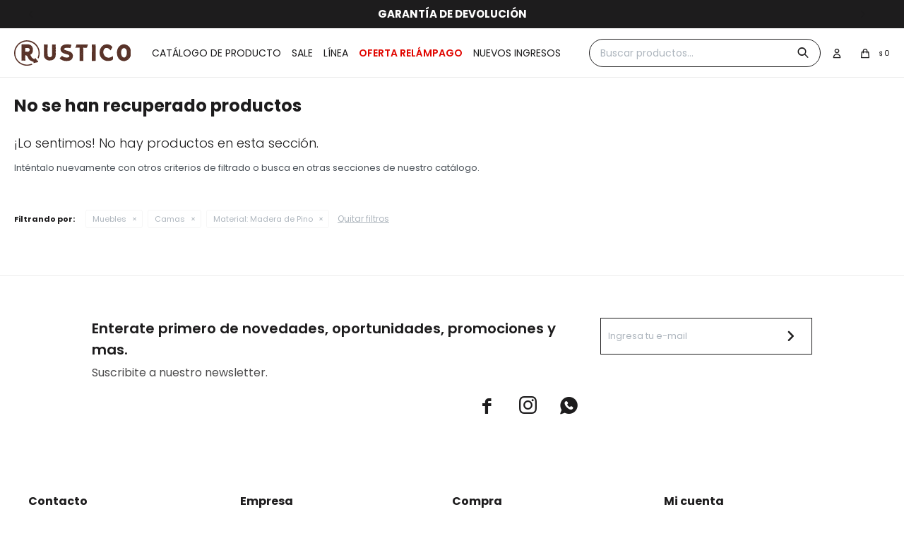

--- FILE ---
content_type: text/html; charset=utf-8
request_url: https://rusticohogar.com.uy/sale/muebles/camas?material=madera-de-pino
body_size: 11474
content:
 <!DOCTYPE html> <html lang="es" class="no-js"> <head itemscope itemtype="http://schema.org/WebSite"> <meta charset="utf-8" /> <script> const GOOGLE_MAPS_CHANNEL_ID = '37'; </script> <link rel='preconnect' href='https://f.fcdn.app' /> <link rel='preconnect' href='https://fonts.googleapis.com' /> <link rel='preconnect' href='https://www.facebook.com' /> <link rel='preconnect' href='https://www.google-analytics.com' /> <link rel="dns-prefetch" href="https://cdnjs.cloudflare.com" /> <title itemprop='name'>Camas Madera de Pino en Sale — Rustico Hogar</title> <meta name="description" content="Camas,Sale,Oferta,Rebaja" /> <meta name="keywords" content="Camas,Sale,Oferta,Rebaja" /> <link itemprop="url" rel="canonical" href="https://rusticohogar.com.uy/sale/muebles/camas?material=madera-de-pino" /> <meta property="og:title" content="Camas Madera de Pino en Sale — Rustico Hogar" /><meta property="og:description" content="Camas,Sale,Oferta,Rebaja" /><meta property="og:type" content="website" /><meta property="og:image" content="https://rusticohogar.com.uy/public/web/img/logo-og.png"/><meta property="og:url" content="https://rusticohogar.com.uy/sale/muebles/camas?material=madera-de-pino" /><meta property="og:site_name" content="Rustico Hogar" /> <meta name='twitter:description' content='Camas,Sale,Oferta,Rebaja' /> <meta name='twitter:image' content='https://rusticohogar.com.uy/public/web/img/logo-og.png' /> <meta name='twitter:url' content='https://rusticohogar.com.uy/sale/muebles/camas?material=madera-de-pino' /> <meta name='twitter:card' content='summary' /> <meta name='twitter:title' content='Camas Madera de Pino en Sale — Rustico Hogar' /> <script>document.getElementsByTagName('html')[0].setAttribute('class', 'js ' + ('ontouchstart' in window || navigator.msMaxTouchPoints ? 'is-touch' : 'no-touch'));</script> <script> var FN_TC = { M1 : 43, M2 : 1 }; </script> <script>window.dataLayer = window.dataLayer || [];var _tmData = {"fbPixel":"","hotJar":"","zopimId":"","app":"web"};</script> <script>(function(w,d,s,l,i){w[l]=w[l]||[];w[l].push({'gtm.start': new Date().getTime(),event:'gtm.js'});var f=d.getElementsByTagName(s)[0], j=d.createElement(s),dl=l!='dataLayer'?'&l='+l:'';j.setAttribute('defer', 'defer');j.src= 'https://www.googletagmanager.com/gtm.js?id='+i+dl;f.parentNode.insertBefore(j,f); })(window,document,'script','dataLayer','GTM-PXDFSJD3');</script> <meta id='viewportMetaTag' name="viewport" content="width=device-width, initial-scale=1.0, maximum-scale=1,user-scalable=no"> <link rel="shortcut icon" href="https://f.fcdn.app/assets/commerce/rusticohogar.com.uy/c95a_50b1/public/web/favicon.ico" /> <link rel="apple-itouch-icon" href="https://f.fcdn.app/assets/commerce/rusticohogar.com.uy/a56d_a46a/public/web/favicon.png" /> <link rel="preconnect" href="https://fonts.googleapis.com"> <link rel="preconnect" href="https://fonts.gstatic.com" crossorigin> <link href="https://fonts.googleapis.com/css2?family=Poppins:wght@300;400;500;600&display=swap" rel="stylesheet"> <link href="https://fonts.googleapis.com/css2?family=Kanit:wght@300;400;600&family=Nunito+Sans:ital,opsz,wght@0,6..12,200..1000;1,6..12,200..1000&family=Poppins:ital,wght@0,100;0,200;0,300;0,400;0,500;0,600;0,700;0,800;0,900;1,100;1,200;1,300;1,400;1,500;1,600;1,700;1,800;1,900&family=Roboto:ital,wght@0,100..900;1,100..900&display=swap" rel="stylesheet"> <link href="https://fonts.googleapis.com/css2?family=Material+Symbols+Outlined:opsz,wght,FILL,GRAD@20..48,100..700,0..1,-50..200" rel="stylesheet" /> <link href="https://f.fcdn.app/assets/commerce/rusticohogar.com.uy/0000_58b1/s.14544034629544275833433622146509.css" rel="stylesheet"/> <script src="https://f.fcdn.app/assets/commerce/rusticohogar.com.uy/0000_58b1/s.72930448472926808126826989944029.js"></script> <!--[if lt IE 9]> <script type="text/javascript" src="https://cdnjs.cloudflare.com/ajax/libs/html5shiv/3.7.3/html5shiv.js"></script> <![endif]--> <link rel="manifest" href="https://f.fcdn.app/assets/manifest.json" /> </head> <body id='pgCatalogo' class='headerSubMenuFade buscadorSearchField compraSlide compraLeft filtrosSlide filtrosRight fichaMobileFixedActions pc-sale items3'> <noscript><iframe src="https://www.googletagmanager.com/ns.html?id=GTM-PXDFSJD3" height="0" width="0" style="display:none;visibility:hidden"></iframe></noscript> <div id="pre"> <div id="wrapper"> <header id="header" role="banner"> <div class="cnt"> <div id="grupoMuebles" class="nav" data-fn="fnSwiperProductos" data-breakpoints-slides='[1,2,2]' data-breakpoints-spacing='[10,10,10]'> </div> <div data-id="22" data-area="Top" class="banner"><div class="swiper-container mySwiper stories"> <div class="swiper-wrapper"> <div class="swiper-slide"><a data-track-categ='Banners' data-track-action='Top' data-track-label='Top Textos Slider' href="/catalogo"><p style="color: #ffffff; font-weight: bold; font-size: 1em;"> ENVÍOS A TODO EL PAÍS</span> </p></a></div> <div class="swiper-slide"><a data-track-categ='Banners' data-track-action='Top' data-track-label='Top Textos Slider' href="/catalogo"><p style="color: #ffffff; font-weight: bold; font-size: 1em;"> GARANTÍA DE DEVOLUCIÓN</span> </p></a></div> <div class="swiper-slide"><a data-track-categ='Banners' data-track-action='Top' data-track-label='Top Textos Slider' href="/catalogo"><p style="color: #ffffff; font-weight: bold; font-size: 1em;">ENVÍO GRATIS dentro de MONTEVIDEO en compras superiores a $30.000</span> </p></a></div> </div> <div class="swiper-button-next"></div> <div class="swiper-button-prev"></div> <div class="swiper-scrollbar"></div> </div> <script> var swiper = new Swiper(".mySwiper", { slidesPerView: 1, spaceBetween: 0, freeMode: false, grabCursor: true, effect: 'flip', fadeEffect: { 		crossFade: true 		}, autoplay: { delay: 2500, disableOnInteraction: false, }, navigation: { nextEl: ".swiper-button-next", prevEl: ".swiper-button-prev", }, pagination: { el: ".swiper-pagination", clickable: true, hide: false, }, scrollbar: { el: ".swiper-scrollbar", hide: false, }, breakpoints: { 320: { }, 768: { }, 1024: { freeMode: false, }, }, }); </script></div> <div id="logo"><a href="/"><img src="https://f.fcdn.app/assets/commerce/rusticohogar.com.uy/f922_05d1/public/web/img/logo.svg" alt="Rustico Hogar" /></a></div> <nav id="menu" data-fn="fnMainMenu"> <ul class="lst main"> <li class="it catalogo"> <span class="tit">Catálogo de producto</span> <div class="subMenu"> <div class="cnt"> <ul> <li class="hdr colchones-y-sommiers"><a target="_self" href="https://rusticohogar.com.uy/colchones-y-sommiers" class="tit"><span>Colchones y Sommiers</span></a> <ul class="menuDesplegable-ul"> <li><a href="https://rusticohogar.com.uy/colchones-y-sommiers/colchones-y-sommiers/colchones" target="_self">Colchones</a> <ul> <li><a href="https://rusticohogar.com.uy/colchones-y-sommiers/colchones-y-sommiers/colchones?tamano=1-plaza" target="_self">1 plaza</a> <li><a href="https://rusticohogar.com.uy/colchones-y-sommiers/colchones-y-sommiers/colchones?tamano=1-plaza-y-media" target="_self">1 plaza y media</a> <li><a href="https://rusticohogar.com.uy/colchones-y-sommiers/colchones-y-sommiers/colchones?tamano=2-plazas" target="_self">2 plazas</a> <li><a href="https://rusticohogar.com.uy/colchones-y-sommiers/colchones-y-sommiers/colchones?tamano=queen" target="_self">Queen</a> <li><a href="https://rusticohogar.com.uy/colchones-y-sommiers/colchones-y-sommiers/colchones?tamano=king" target="_self">King</a> <li><a href="https://rusticohogar.com.uy/colchones-y-sommiers/colchones-y-sommiers/colchones?tamano=cuna" target="_self">Cuna</a> </ul> </li> <li><a href="https://rusticohogar.com.uy/colchones-y-sommiers/colchones-y-sommiers/sommiers" target="_self">Sommiers</a> <ul> <li><a href="https://rusticohogar.com.uy/colchones-y-sommiers/colchones-y-sommiers/sommiers?tamano=1-plaza" target="_self">1 plaza</a> <li><a href="https://rusticohogar.com.uy/colchones-y-sommiers/colchones-y-sommiers/sommiers?tamano=1-plaza-y-media" target="_self">1 plaza y media</a> <li><a href="https://rusticohogar.com.uy/colchones-y-sommiers/colchones-y-sommiers/sommiers?tamano=2-plazas" target="_self">2 plazas</a> <li><a href="https://rusticohogar.com.uy/colchones-y-sommiers/colchones-y-sommiers/sommiers?tamano=queen" target="_self">Queen</a> <li><a href="https://rusticohogar.com.uy/colchones-y-sommiers/colchones-y-sommiers/sommiers?tamano=king" target="_self">King</a> </ul> </li> <li><a href="https://rusticohogar.com.uy/colchones-y-sommiers/almohadas" target="_self">Almohadas</a> </li> </ul> </li> <li class="hdr dormitorio"><a target="_self" href="https://rusticohogar.com.uy/dormitorio" class="tit"><span>Dormitorio</span></a> <ul class="menuDesplegable-ul"> <li><a href="https://rusticohogar.com.uy/dormitorio/muebles/baul" target="_self">Baules</a> </li> <li><a href="https://rusticohogar.com.uy/dormitorio/muebles/mesa-de-luz" target="_self">Mesas de luz</a> </li> <li><a href="https://rusticohogar.com.uy/dormitorio/muebles/roperos" target="_self">Roperos</a> </li> <li><a href="https://rusticohogar.com.uy/dormitorio/muebles/camas" target="_self">Camas</a> <ul> <li><a href="https://rusticohogar.com.uy/dormitorio/muebles/camas?tamano=1-plaza" target="_self">1 plaza</a> <li><a href="https://rusticohogar.com.uy/dormitorio/muebles/camas?tamano=2-plazas" target="_self">2 plazas</a> <li><a href="https://rusticohogar.com.uy/dormitorio/muebles/camas?tamano=queen" target="_self">Queen</a> <li><a href="https://rusticohogar.com.uy/dormitorio/muebles/camas?tamano=cuna" target="_self">Cuna</a> </ul> </li> <li><a href="https://rusticohogar.com.uy/dormitorio/muebles/comodas" target="_self">Comodas</a> </li> <li><a href="https://rusticohogar.com.uy/dormitorio/muebles/respaldos" target="_self">Respaldos</a> <ul> <li><a href="https://rusticohogar.com.uy/dormitorio/muebles/respaldos?tamano=1-plaza" target="_self">1 plaza</a> <li><a href="https://rusticohogar.com.uy/dormitorio/muebles/respaldos?tamano=1-plaza-y-media" target="_self">1 plaza y media</a> <li><a href="https://rusticohogar.com.uy/dormitorio/muebles/respaldos?tamano=2-plazas" target="_self">2 plazas</a> <li><a href="https://rusticohogar.com.uy/dormitorio/muebles/respaldos?tamano=queen" target="_self">Queen</a> <li><a href="https://rusticohogar.com.uy/dormitorio/muebles/respaldos?tamano=king" target="_self">King</a> </ul> </li> <li><a href="https://rusticohogar.com.uy/dormitorio/muebles/zapateras" target="_self">Zapateras</a> </li> </ul> </li> <li class="hdr living"><a target="_self" href="https://rusticohogar.com.uy/living" class="tit"><span>Living</span></a> <ul class="menuDesplegable-ul"> <li><a href="https://rusticohogar.com.uy/living/muebles/cristaleros" target="_self">Cristaleros</a> </li> <li><a href="https://rusticohogar.com.uy/living/muebles/aparadores" target="_self">Aparadores</a> </li> <li><a href="https://rusticohogar.com.uy/living/muebles/bares" target="_self">Bares</a> </li> <li><a href="https://rusticohogar.com.uy/living/muebles/mesas-de-living" target="_self">Mesas de Living</a> </li> <li><a href="https://rusticohogar.com.uy/living/muebles/racks-de-tv" target="_self">Racks de TV</a> </li> <li><a href="https://rusticohogar.com.uy/living/muebles/sillones" target="_self">Sillones</a> </li> <li><a href="https://rusticohogar.com.uy/living/muebles/butacas" target="_self">Butacas</a> </li> <li><a href="https://rusticohogar.com.uy/living/espejos" target="_self">Espejos</a> </li> </ul> </li> <li class="hdr cocina"><a target="_self" href="https://rusticohogar.com.uy/cocina" class="tit"><span>Cocina</span></a> <ul class="menuDesplegable-ul"> <li><a href="https://rusticohogar.com.uy/cocina/muebles/aereos" target="_self">Aereos</a> </li> <li><a href="https://rusticohogar.com.uy/cocina/muebles/bajomesadas" target="_self">Bajomesadas</a> </li> <li><a href="https://rusticohogar.com.uy/cocina/muebles/desayunadores" target="_self">Desayunadores</a> </li> <li><a href="https://rusticohogar.com.uy/cocina/muebles/paneleros" target="_self">Paneleros</a> </li> </ul> </li> <li class="hdr comedor"><a target="_self" href="https://rusticohogar.com.uy/comedor" class="tit"><span>Comedor</span></a> <ul class="menuDesplegable-ul"> <li><a href="https://rusticohogar.com.uy/comedor/muebles/juegos-de-comedor" target="_self">Juegos de Comedor</a> </li> <li><a href="https://rusticohogar.com.uy/comedor/muebles/sillas-de-comedor" target="_self">Sillas de comedor</a> </li> <li><a href="https://rusticohogar.com.uy/comedor/muebles/mesas-de-comedor" target="_self">Mesas de comedor</a> </li> </ul> </li> <li class="hdr oficina"><a target="_self" href="https://rusticohogar.com.uy/oficina" class="tit"><span>Oficina</span></a> <ul class="menuDesplegable-ul"> <li><a href="https://rusticohogar.com.uy/oficina/muebles/bibliotecas" target="_self">Bibliotecas</a> </li> <li><a href="https://rusticohogar.com.uy/oficina/muebles/escritorios" target="_self">Escritorios</a> </li> <li><a href="https://rusticohogar.com.uy/oficina/sillas-de-oficina" target="_self">Sillas de oficina</a> </li> </ul> </li> <li class="hdr bicicletas"><a target="_self" href="https://rusticohogar.com.uy/bicicletas" class="tit"><span>Bicicletas</span></a> <ul class="menuDesplegable-ul"> <li><a href="https://rusticohogar.com.uy/bicicletas/mountain-bike" target="_self">Montaña</a> </li> <li><a href="https://rusticohogar.com.uy/bicicletas/trail" target="_self">Urbana</a> </li> <li><a href="https://rusticohogar.com.uy/bicicletas/infantil" target="_self">Infantil</a> </li> </ul> </li> <li class="hdr bazar-y-deco"><a target="_self" href="https://rusticohogar.com.uy/bazar-y-deco" class="tit"><span>Bazar & Deco</span></a> <ul class="menuDesplegable-ul"> <li><a href="https://rusticohogar.com.uy/bazar-y-deco/bazar-deco/decoracion" target="_self">Decoración</a> </li> <li><a href="https://rusticohogar.com.uy/bazar-y-deco/bazar-deco/organizacion-del-hogar" target="_self">Organización del hogar</a> </li> <li><a href="https://rusticohogar.com.uy/bazar-y-deco/bazar-deco/bazar" target="_self">Bazar</a> </li> <li><a href="https://rusticohogar.com.uy/bazar-y-deco/bazar-deco/menaje-de-cocina" target="_self">Menaje de cocina</a> </li> <li><a href="https://rusticohogar.com.uy/bazar-y-deco/bazar-deco/individual" target="_self">Individual</a> </li> <li><a href="https://rusticohogar.com.uy/bazar-y-deco/bazar-deco/repasador" target="_self">Repasador</a> </li> <li><a href="https://rusticohogar.com.uy/bazar-y-deco/bazar-deco/mantel" target="_self">Mantel</a> </li> <li><a href="https://rusticohogar.com.uy/bazar-y-deco/bazar-deco/sendero" target="_self">Sendero</a> </li> <li><a href="https://rusticohogar.com.uy/bazar-y-deco/bazar-deco/aromatizador" target="_self">Aromatizador</a> </li> <li><a href="https://rusticohogar.com.uy/bazar-y-deco/bazar-deco/delantal" target="_self">Delantal</a> </li> </ul> </li> <li class="hdr decoracion"><a target="_self" href="https://rusticohogar.com.uy/decoracion" class="tit"><span>Decoración</span></a> </li> <li class="hdr electrodomesticos"><a target="_self" href="https://rusticohogar.com.uy/electrodomesticos" class="tit"><span>Electrodomésticos</span></a> <ul class="menuDesplegable-ul"> <li><a href="https://rusticohogar.com.uy/electrodomesticos/cocinas" target="_self">Cocinas</a> </li> <li><a href="https://rusticohogar.com.uy/electrodomesticos/heladeras" target="_self">Heladeras</a> </li> <li><a href="https://rusticohogar.com.uy/electrodomesticos/freezers" target="_self">Freezers</a> </li> <li><a href="https://rusticohogar.com.uy/electrodomesticos/hogar-y-limpienza" target="_self">Hogar y Limpienza</a> </li> <li><a href="https://rusticohogar.com.uy/electrodomesticos/lavado-y-secado" target="_self">Lavado y Secado</a> </li> <li><a href="https://rusticohogar.com.uy/electrodomesticos/pequenos-de-cocina" target="_self">Pequeños de Cocina</a> </li> <li><a href="https://rusticohogar.com.uy/electrodomesticos/termotanques" target="_self">Termotanques</a> </li> <li><a href="https://rusticohogar.com.uy/electrodomesticos/calentadores" target="_self">Calentadores</a> </li> <li><a href="https://rusticohogar.com.uy/electrodomesticos/frigobar" target="_self">Frigobar</a> </li> <li><a href="https://rusticohogar.com.uy/electrodomesticos/lavavajillas" target="_self">Lavavajillas</a> </li> <li><a href="https://rusticohogar.com.uy/electrodomesticos/hornos-de-empotrar" target="_self">Hornos de empotrar</a> </li> <li><a href="https://rusticohogar.com.uy/electrodomesticos/anafes" target="_self">Anafes</a> </li> <li><a href="https://rusticohogar.com.uy/electrodomesticos/campanas" target="_self">Campanas</a> </li> <li><a href="https://rusticohogar.com.uy/electrodomesticos/purificadores" target="_self">Purificadores</a> </li> <li><a href="https://rusticohogar.com.uy/electrodomesticos/deshumidificadores" target="_self">Deshumidificadores</a> </li> <li><a href="https://rusticohogar.com.uy/electrodomesticos/acondicionadores-de-aire" target="_self">Acondicionadores de aire</a> </li> <li><a href="https://rusticohogar.com.uy/electrodomesticos/cavas-de-vino" target="_self">Cavas de vino</a> </li> <li><a href="https://rusticohogar.com.uy/electrodomesticos/extractor-de-bano" target="_self">Extractor de Baño</a> </li> <li><a href="https://rusticohogar.com.uy/electrodomesticos/microondas" target="_self">Microondas</a> </li> <li><a href="https://rusticohogar.com.uy/tv-audio" target="_self">TV y Audio</a> <ul> <li><a href="https://rusticohogar.com.uy/tv-audio/tv" target="_self">TV</a> <li><a href="https://rusticohogar.com.uy/tv-audio/minicomponentes" target="_self">Minicomponentes</a> </ul> </li> </ul> </li> <li class="hdr fitness"><a target="_self" href="https://rusticohogar.com.uy/fitness" class="tit"><span>Fitness</span></a> <ul class="menuDesplegable-ul"> <li><a href="https://rusticohogar.com.uy/fitness/bicicletas-spinning" target="_self">Bicicletas Spinning</a> </li> <li><a href="https://rusticohogar.com.uy/fitness/remos" target="_self">Remos</a> </li> <li><a href="https://rusticohogar.com.uy/fitness/gimnasios" target="_self">Gimnasios</a> </li> <li><a href="https://rusticohogar.com.uy/fitness/caminadores" target="_self">Caminadores</a> </li> <li><a href="https://rusticohogar.com.uy/fitness/elipticas" target="_self">Elipticas</a> </li> <li><a href="https://rusticohogar.com.uy/fitness/bancos" target="_self">Bancos</a> </li> <li><a href="https://rusticohogar.com.uy/fitness/ergometricas" target="_self">Ergométricas</a> </li> </ul> </li> <li class="hdr jardin-exterior"><a target="_self" href="https://rusticohogar.com.uy/jardin-exterior" class="tit"><span>Jardín y Exterior</span></a> <ul class="menuDesplegable-ul"> <li><a href="https://rusticohogar.com.uy/jardin-exterior/jardin-exterior/hidrolavadoras" target="_self">Hidrolavadoras</a> </li> <li><a href="https://rusticohogar.com.uy/jardin-exterior/jardin-exterior/mesas-de-patio" target="_self">Mesas de patio</a> </li> <li><a href="https://rusticohogar.com.uy/jardin-exterior/jardin-exterior/sillas-de-patio" target="_self">Sillas de patio</a> </li> <li><a href="https://rusticohogar.com.uy/jardin-exterior/jardin-exterior/juegos-de-patio" target="_self">Juegos de patio</a> </li> <li><a href="https://rusticohogar.com.uy/jardin-exterior/jardin-exterior/reposera" target="_self">Reposera</a> </li> <li><a href="https://rusticohogar.com.uy/jardin-exterior/jardin-exterior/sombrilla" target="_self">Sombrilla</a> </li> </ul> </li> <li class="hdr iluminacion"><a target="_self" href="https://rusticohogar.com.uy/iluminacion" class="tit"><span>Iluminación</span></a> <ul class="menuDesplegable-ul"> <li><a href="https://rusticohogar.com.uy/iluminacion/iluminacion/lampara-de-mesa" target="_self">Lampara de mesa</a> </li> <li><a href="https://rusticohogar.com.uy/iluminacion/iluminacion/lampara-de-techo" target="_self">Lampara de techo</a> </li> <li><a href="https://rusticohogar.com.uy/iluminacion/iluminacion/lampara-de-pie" target="_self">Lampara de pie</a> </li> </ul> </li> <li class="hdr textiles-del-hogar"><a target="_self" href="https://rusticohogar.com.uy/textiles-del-hogar" class="tit"><span>Textiles del Hogar</span></a> <ul class="menuDesplegable-ul"> <li><a href="https://rusticohogar.com.uy/textiles-del-hogar/textiles-del-hogar/alfombras-y-felpudos" target="_self">Alfombras y felpudos</a> </li> </ul> </li> <li class="hdr mascotas"><a target="_self" href="https://rusticohogar.com.uy/mascotas" class="tit"><span>Mascotas</span></a> </li> </ul> </div> </div> </li> <li class="it sale"> <a href='https://rusticohogar.com.uy/sale' target='_self' class="tit">Sale</a> </li> <li class="it doble lineas"> <span class="tit">Línea</span> <div class="subMenu"> <div class="cnt"> <ul> <li class="hdr linea-funcional"><a target="_self" href="https://rusticohogar.com.uy/linea-funcional" class="tit"><span>Funcional</span></a> </li> <li class="hdr linea-mexicana"><a target="_self" href="https://rusticohogar.com.uy/linea-mexicana" class="tit"><span>Mexicana</span></a> </li> <li class="hdr linea-madrid"><a target="_self" href="https://rusticohogar.com.uy/linea-madrid" class="tit"><span>Madrid</span></a> </li> <li class="hdr linea-milao"><a target="_self" href="https://rusticohogar.com.uy/linea-milao" class="tit"><span>Milao</span></a> </li> <li class="hdr dublin"><a target="_self" href="https://rusticohogar.com.uy/dublin" class="tit"><span>Dublin</span></a> </li> <li class="hdr denise"><a target="_self" href="https://rusticohogar.com.uy/denise" class="tit"><span>Denise</span></a> </li> <li class="hdr linea-juvenil"><a target="_self" href="https://rusticohogar.com.uy/linea-juvenil" class="tit"><span>Juvenil</span></a> </li> <li class="hdr nordica"><a target="_self" href="https://rusticohogar.com.uy/nordica" class="tit"><span>Nórdica</span></a> </li> <li class="hdr americana"><a target="_self" href="https://rusticohogar.com.uy/americana" class="tit"><span>Americana</span></a> </li> <li class="hdr sauder"><a target="_self" href="https://rusticohogar.com.uy/sauder" class="tit"><span>Sauder</span></a> </li> <li class="hdr fit"><a target="_self" href="https://rusticohogar.com.uy/fit" class="tit"><span>Fit</span></a> </li> <li class="hdr colonial"><a target="_self" href="https://rusticohogar.com.uy/colonial" class="tit"><span>Colonial</span></a> </li> <li class="hdr milan"><a target="_self" href="https://rusticohogar.com.uy/milan" class="tit"><span>Milán</span></a> </li> <li class="hdr manhattan"><a target="_self" href="https://rusticohogar.com.uy/manhattan" class="tit"><span>Manhattan</span></a> </li> <li class="hdr valenciana"><a target="_self" href="https://rusticohogar.com.uy/valenciana" class="tit"><span>Valenciana</span></a> </li> <li class="hdr monaco"><a target="_self" href="https://rusticohogar.com.uy/monaco" class="tit"><span>Mónaco</span></a> </li> <li class="hdr zambia"><a target="_self" href="https://rusticohogar.com.uy/zambia" class="tit"><span>Zambia</span></a> </li> <li class="hdr udine"><a target="_self" href="https://rusticohogar.com.uy/udine" class="tit"><span>Udine</span></a> </li> <li class="hdr rainha"><a target="_self" href="https://rusticohogar.com.uy/rainha" class="tit"><span>Rainha</span></a> </li> <li class="hdr south-plus"><a target="_self" href="https://rusticohogar.com.uy/south-plus" class="tit"><span>South Plus</span></a> </li> <li class="hdr infinite"><a target="_self" href="https://rusticohogar.com.uy/infinite" class="tit"><span>Infinite</span></a> </li> <li class="hdr roble"><a target="_self" href="https://rusticohogar.com.uy/roble" class="tit"><span>Roble</span></a> </li> <li class="hdr simone"><a target="_self" href="https://rusticohogar.com.uy/simone" class="tit"><span>Simone</span></a> </li> <li class="hdr moderna"><a target="_self" href="https://rusticohogar.com.uy/moderna" class="tit"><span>Moderna</span></a> </li> <li class="hdr pilar"><a target="_self" href="https://rusticohogar.com.uy/pilar" class="tit"><span>Pilar</span></a> </li> </ul> </div> </div> </li> <li class="it rojo oferta-relampago fn-desktopOnly"> <a href='https://rusticohogar.com.uy/oferta-relampago' target='_self' class="tit">OFERTA RELÁMPAGO</a> </li> <li class="it nuevos-ingresos fn-desktopOnly"> <a href='https://rusticohogar.com.uy/nuevos-ingresos' target='_self' class="tit">Nuevos ingresos</a> </li> </ul> </nav> <div class="toolsItem frmBusqueda" data-version='1'> <button type="button" class="btnItem btnMostrarBuscador"> <span class="ico"></span> <span class="txt"></span> </button> <form action="/catalogo"> <div class="cnt"> <span class="btnCerrar"> <span class="ico"></span> <span class="txt"></span> </span> <label class="lbl"> <b>Buscar productos</b> <input maxlength="48" required="" autocomplete="off" type="search" name="q" placeholder="Buscar productos..." /> </label> <button class="btnBuscar" type="submit"> <span class="ico"></span> <span class="txt"></span> </button> </div> </form> </div> <div class="toolsItem accesoMiCuentaCnt" data-logged="off" data-version='1'> <a href="/mi-cuenta" class="btnItem btnMiCuenta"> <span class="ico"></span> <span class="txt"></span> <span class="usuario"> <span class="nombre"></span> <span class="apellido"></span> </span> </a> <div class="miCuentaMenu"> <ul class="lst"> <li class="it"><a href='/mi-cuenta/mis-datos' class="tit" >Mis datos</a></li> <li class="it"><a href='/mi-cuenta/direcciones' class="tit" >Mis direcciones</a></li> <li class="it"><a href='/mi-cuenta/compras' class="tit" >Mis compras</a></li> <li class="it"><a href='/mi-cuenta/wish-list' class="tit" >Wish List</a></li> <li class="it itSalir"><a href='/salir' class="tit" >Salir</a></li> </ul> </div> </div> <div id="miCompra" data-show="off" data-fn="fnMiCompra" class="toolsItem" data-version="1"> </div> <div id="infoTop"> </div> <a id="btnMainMenuMobile" href="javascript:mainMenuMobile.show();"><span class="ico">&#59421;</span><span class="txt">Menú</span></a> <script> $('#grupoMuebles').appendTo('.muebles #productoCategoria').show(); </script> </div> </header> <!-- end:header --> <div data-id="22" data-area="Top" class="banner"><div class="swiper-container mySwiper stories"> <div class="swiper-wrapper"> <div class="swiper-slide"><a data-track-categ='Banners' data-track-action='Top' data-track-label='Top Textos Slider' href="/catalogo"><p style="color: #ffffff; font-weight: bold; font-size: 1em;"> ENVÍOS A TODO EL PAÍS</span> </p></a></div> <div class="swiper-slide"><a data-track-categ='Banners' data-track-action='Top' data-track-label='Top Textos Slider' href="/catalogo"><p style="color: #ffffff; font-weight: bold; font-size: 1em;"> GARANTÍA DE DEVOLUCIÓN</span> </p></a></div> <div class="swiper-slide"><a data-track-categ='Banners' data-track-action='Top' data-track-label='Top Textos Slider' href="/catalogo"><p style="color: #ffffff; font-weight: bold; font-size: 1em;">ENVÍO GRATIS dentro de MONTEVIDEO en compras superiores a $30.000</span> </p></a></div> </div> <div class="swiper-button-next"></div> <div class="swiper-button-prev"></div> <div class="swiper-scrollbar"></div> </div> <script> var swiper = new Swiper(".mySwiper", { slidesPerView: 1, spaceBetween: 0, freeMode: false, grabCursor: true, effect: 'flip', fadeEffect: { 		crossFade: true 		}, autoplay: { delay: 2500, disableOnInteraction: false, }, navigation: { nextEl: ".swiper-button-next", prevEl: ".swiper-button-prev", }, pagination: { el: ".swiper-pagination", clickable: true, hide: false, }, scrollbar: { el: ".swiper-scrollbar", hide: false, }, breakpoints: { 320: { }, 768: { }, 1024: { freeMode: false, }, }, }); </script></div> <div id="central" data-catalogo="on" data-tit="Camas Madera de Pino en Sale " data-url="https://rusticohogar.com.uy/sale/muebles/camas?material=madera-de-pino" data-total="0" data-pc="sale"> <div class='hdr'> <h1 class="tit">No se han recuperado productos</h1> </div> <div id="main" role="main"> <div id="catalogoVacio"> <div class="text"> <h3>¡Lo sentimos! No hay productos en esta sección.</h3> <p>Inténtalo nuevamente con otros criterios de filtrado o busca en otras secciones de nuestro catálogo.</span></p> </div> <div id="catalogoFiltrosSeleccionados"><strong class=tit>Filtrando por:</strong><a rel="nofollow" href="https://rusticohogar.com.uy/sale?material=madera-de-pino" title="Quitar" class="it" data-tipo="categoria">Muebles</a><a rel="nofollow" href="https://rusticohogar.com.uy/sale/muebles?material=madera-de-pino" title="Quitar" class="it" data-tipo="categoria">Camas</a><a rel="nofollow" href="https://rusticohogar.com.uy/sale/muebles/camas" title="Quitar" class="it" data-tipo="caracteristica"><span class="nom">Material:</span> Madera de Pino</a><a rel="nofollow" href="https://rusticohogar.com.uy/sale" class="btnLimpiarFiltros">Quitar filtros</a></div> </div> </div> <div id="secondary"> <div id="catalogoMenu" data-fn="fnCatalogoMenu"> <ul class="lst"><li class="it"><a href="https://rusticohogar.com.uy/sale/muebles" class="tit">Muebles</a><ul class="lst"><li class="it"><a href="https://rusticohogar.com.uy/sale/muebles/juegos-de-comedor" class="tit">Juegos de Comedor</a></li><li class="it"><a href="https://rusticohogar.com.uy/sale/muebles/aparadores" class="tit">Aparadores</a></li><li class="it"><a href="https://rusticohogar.com.uy/sale/muebles/baul" class="tit">Baules</a></li><li class="it"><a href="https://rusticohogar.com.uy/sale/muebles/mesa-de-luz" class="tit">Mesas de luz</a></li><li class="it"><a href="https://rusticohogar.com.uy/sale/muebles/escritorios" class="tit">Escritorios</a></li><li class="it"><a href="https://rusticohogar.com.uy/sale/muebles/roperos" class="tit">Roperos</a></li><li class="it sld"><a href="https://rusticohogar.com.uy/sale/muebles/camas" class="tit">Camas</a></li><li class="it"><a href="https://rusticohogar.com.uy/sale/muebles/comodas" class="tit">Comodas</a></li><li class="it"><a href="https://rusticohogar.com.uy/sale/muebles/respaldos" class="tit">Respaldos</a></li><li class="it"><a href="https://rusticohogar.com.uy/sale/muebles/mesas-de-arrime" class="tit">Mesas de arrime</a></li><li class="it"><a href="https://rusticohogar.com.uy/sale/muebles/mesas-de-living" class="tit">Mesas de Living</a></li><li class="it"><a href="https://rusticohogar.com.uy/sale/muebles/racks-de-tv" class="tit">Racks de TV</a></li><li class="it"><a href="https://rusticohogar.com.uy/sale/muebles/sillones" class="tit">Sillones</a></li><li class="it"><a href="https://rusticohogar.com.uy/sale/muebles/butacas" class="tit">Butacas</a></li><li class="it"><a href="https://rusticohogar.com.uy/sale/muebles/sillas-de-comedor" class="tit">Sillas de comedor</a></li><li class="it"><a href="https://rusticohogar.com.uy/sale/muebles/mesas-de-comedor" class="tit">Mesas de comedor</a></li><li class="it"><a href="https://rusticohogar.com.uy/sale/muebles/aereos" class="tit">Aereos</a></li><li class="it"><a href="https://rusticohogar.com.uy/sale/muebles/desayunadores" class="tit">Desayunadores</a></li><li class="it"><a href="https://rusticohogar.com.uy/sale/muebles/sillones-reclinables" class="tit">Sillones Reclinables</a></li></ul></li><li class="it"><a href="https://rusticohogar.com.uy/sale/climatizacion" class="tit">Climatizacion</a><ul class="lst"><li class="it"><a href="https://rusticohogar.com.uy/sale/climatizacion/ventiladores" class="tit">Ventiladores</a></li></ul></li><li class="it"><a href="https://rusticohogar.com.uy/sale/jardin-exterior" class="tit">Jardin y Exterior</a><ul class="lst"><li class="it"><a href="https://rusticohogar.com.uy/sale/jardin-exterior/juegos-de-patio" class="tit">Juegos de patio</a></li></ul></li><li class="it"><a href="https://rusticohogar.com.uy/sale/electrodomesticos" class="tit">Electrodomesticos</a><ul class="lst"><li class="it"><a href="https://rusticohogar.com.uy/sale/electrodomesticos/heladeras" class="tit">Heladeras</a></li><li class="it"><a href="https://rusticohogar.com.uy/sale/electrodomesticos/lavado-y-secado" class="tit">Lavado y Secado</a></li></ul></li><li class="it"><a href="https://rusticohogar.com.uy/sale/almohadas" class="tit">Almohadas</a></li><li class="it itSale"><a href="https://rusticohogar.com.uy/sale?sale=1" class="tit">Sale</a></li></ul> </div> </div> </div> <footer id="footer"> <div class="cnt"> <div id="historialArtVistos" data-show="off"> </div> <div class="blkInfo nav" data-fn="fnRemoveEmptyRow fnSwiperBanners" data-breakpoints-slides='[1,3,3]' data-breakpoints-spacing='[0,0,0]' data-autoplay="true"> </div> <div class="ftrContent"> <div class="blk blkNewsletter"> <div class="hdr"> <div class="tit">Enterate primero de novedades, oportunidades, promociones y mas.</div> <p>Suscribite a nuestro newsletter.</p> </div> <div class="cnt"> <form class="frmNewsletter" action="/ajax?service=registro-newsletter"> <div class="fld-grp"> <div class="fld fldNombre"> <label class="lbl"><b>Nombre</b><input type="text" name="nombre" placeholder="Ingresa tu nombre" /></label> </div> <div class="fld fldApellido"> <label class="lbl"><b>Apellido</b><input type="text" name="apellido" placeholder="Ingresa tu apellido" /></label> </div> <div class="fld fldEmail"> <label class="lbl"><b>E-mail</b><input type="email" name="email" required placeholder="Ingresa tu e-mail" /></label> </div> </div> <div class="actions"> <button type="submit" class="btn btnSuscribirme"><span>Suscribirme</span></button> </div> </form> </div> <div class="redes"> <ul class="lst lstRedesSociales"> <li class="it facebook"><a href="https://www.facebook.com/rusticohogaruy" target="_blank" rel="external"><span class="ico">&#59392;</span><span class="txt">Facebook</span></a></li> <li class="it instagram"><a href="https://www.instagram.com/rusticohogar_uy/?hl=es-la" target="_blank" rel="external"><span class="ico">&#59396;</span><span class="txt">Instagram</span></a></li> <li class="it whatsapp"><a href="https://api.whatsapp.com/send?phone=59893353338" target="_blank" rel="external"><span class="ico">&#59398;</span><span class="txt">Whatsapp</span></a></li> </ul> </div> </div> <div class="blk blkSeo"> <div class="hdr"> <div class="tit">Menú SEO</div> </div> <div class="cnt"> <ul class="lst"> <li class="it "><a target="_self" class="tit" href="https://rusticohogar.com.uy/nosotros">Sobre Nosotros</a></li> </ul> </div> </div> <div class="blk blkContacto" data-fn="fnAmpliarInfoFooter"> <div class="hdr"> <div class="tit">Contacto</div> </div> <div class="cnt"> <ul class="lst"> <li class="it "><a target="_self" class="tit" href="https://rusticohogar.com.uy/tiendas">Locales</a></li> <li class="it "><a target="_self" class="tit" href="https://rusticohogar.com.uy/contacto">Contacto</a></li> <li class="it "><a target="_self" class="tit" href="https://rusticohogar.com.uy/nosotros">Sobre Nosotros</a></li> </ul> </div> </div> <div class="blk blkEmpresa" data-fn="fnAmpliarInfoFooter"> <div class="hdr"> <div class="tit">Empresa</div> </div> <div class="cnt"> <ul class="lst"> <li class="it "><a target="_self" class="tit" href="https://rusticohogar.com.uy/descuento-bbva">Descuento BBVA</a></li> <li class="it "><a target="_self" class="tit" href="https://rusticohogar.com.uy/preguntas-frecuentes">Preguntas frecuentes</a></li> <li class="it "><a target="_self" class="tit" href="https://rusticohogar.com.uy/trabaja-con-nosotros">Trabaja con nosotros</a></li> <li class="it "><a target="_self" class="tit" href="https://rusticohogar.com.uy/terminos-condiciones">Términos y condiciones</a></li> </ul> </div> </div> <div class="blk blkCompra" data-fn="fnAmpliarInfoFooter"> <div class="hdr"> <div class="tit">Compra</div> </div> <div class="cnt"> <ul class="lst"> <li class="it "><a target="_self" class="tit" href="https://rusticohogar.com.uy/envios">Envíos</a></li> <li class="it "><a target="_self" class="tit" href="https://rusticohogar.com.uy/como-comprar">Como comprar</a></li> <li class="it "><a target="_self" class="tit" href="https://rusticohogar.com.uy/condiciones-de-compra">Condiciones de Compra</a></li> <li class="it "><a target="_self" class="tit" href="https://rusticohogar.com.uy/garantia">Condiciones de Garantía</a></li> <li class="it "><a target="_self" class="tit" href="https://rusticohogar.com.uy/cambios-y-devoluciones">Cambios y Devoluciones</a></li> </ul> </div> </div> <div class="blk blkCuenta" data-fn="fnAmpliarInfoFooter"> <div class="hdr"> <div class="tit">Mi cuenta</div> </div> <div class="cnt"> <ul class="lst"> <li class="it "><a target="_self" class="tit" href="https://rusticohogar.com.uy/mi-cuenta">Mi cuenta</a></li> <li class="it "><a target="_self" class="tit" href="https://rusticohogar.com.uy/mi-cuenta/compras">Mis compras</a></li> <li class="it "><a target="_self" class="tit" href="https://rusticohogar.com.uy/mi-cuenta/direcciones">Mis direcciones</a></li> <li class="it "><a target="_self" class="tit" href="https://rusticohogar.com.uy/mi-cuenta/wish-list">Wish List</a></li> </ul> </div> </div> <div class="sellos"> <div class="blk blkMediosDePago" data-fn="fnAmpliarInfoFooter"> <div class="hdr"> <div class="tit">Comprá online con:</div> </div> <div class='cnt'> <ul class='lst lstMediosDePago'> <li class='it visa'><img loading="lazy" src="https://f.fcdn.app/logos/c/visa.svg" alt="visa" height="20" /></li> <li class='it master'><img loading="lazy" src="https://f.fcdn.app/logos/c/master.svg" alt="master" height="20" /></li> <li class='it oca'><img loading="lazy" src="https://f.fcdn.app/logos/c/oca.svg" alt="oca" height="20" /></li> <li class='it lider'><img loading="lazy" src="https://f.fcdn.app/logos/c/lider.svg" alt="lider" height="20" /></li> <li class='it diners'><img loading="lazy" src="https://f.fcdn.app/logos/c/diners.svg" alt="diners" height="20" /></li> <li class='it abitab'><img loading="lazy" src="https://f.fcdn.app/logos/c/abitab.svg" alt="abitab" height="20" /></li> <li class='it redpagos'><img loading="lazy" src="https://f.fcdn.app/logos/c/redpagos.svg" alt="redpagos" height="20" /></li> <li class='it passcard'><img loading="lazy" src="https://f.fcdn.app/logos/c/passcard.svg" alt="passcard" height="20" /></li> <li class='it cabal'><img loading="lazy" src="https://f.fcdn.app/logos/c/cabal.svg" alt="cabal" height="20" /></li> </ul> </div> </div> <div class="blk blkMediosDeEnvio"> <div class="hdr"> <div class="tit">Entrega:</div> </div> <div class='cnt'> <ul class="lst lstMediosDeEnvio"> </ul> </div> </div> </div> <div class="extras"> <div class="copy">&COPY; Copyright 2026 / Rustico Hogar</div> <div class="btnFenicio"><a href="https://fenicio.io?site=Rustico Hogar" target="_blank" title="Powered by Fenicio eCommerce Uruguay"><strong>Fenicio eCommerce Uruguay</strong></a></div> </div> </div>   </div> </footer> </div> <!-- end:wrapper --> </div> <!-- end:pre --> <div class="loader"> <div></div> </div>   <div id="mainMenuMobile" data-fn="fnCambiarTextoMenu"> <span class="btnCerrar"><span class="ico"></span><span class="txt"></span></span> <div class="cnt"> <div class="logoMenuMobile" id="logo"><a href="/"><img src="https://f.fcdn.app/assets/commerce/rusticohogar.com.uy/f922_05d1/public/web/img/logo.svg" alt="Rustico Hogar" /></a></div> <ul class="lst menu"> <div id="menuMobileSuperior" > <li class="it miCuenta"><div class="toolsItem accesoMiCuentaCnt" data-logged="off" data-version='1'> <a href="/mi-cuenta" class="btnItem btnMiCuenta"> <span class="ico"></span> <span class="txt"></span> <span class="usuario"> <span class="nombre"></span> <span class="apellido"></span> </span> </a> <div class="miCuentaMenu"> <ul class="lst"> <li class="it"><a href='/mi-cuenta/mis-datos' class="tit" >Mis datos</a></li> <li class="it"><a href='/mi-cuenta/direcciones' class="tit" >Mis direcciones</a></li> <li class="it"><a href='/mi-cuenta/compras' class="tit" >Mis compras</a></li> <li class="it"><a href='/mi-cuenta/wish-list' class="tit" >Wish List</a></li> <li class="it itSalir"><a href='/salir' class="tit" >Salir</a></li> </ul> </div> </div></li> <li class="it pagos"><a href="/descuento-bbva">Pagos</a></li> <li class="it locales"><a href="/tiendas">Locales</a></li> </div> <div id="nuevosIngresosMenuMobile"><a href="https://rusticohogar.com.uy/nuevos-ingresos">NUEVOS INGRESOS</a></div> <li class="it catalogo"> <a class="tit" href="javascript:;">Catálogo de producto</a> <div class="subMenu nivel2"> <div class="cnt"> <ul class="lst"> <li class="it colchones-y-sommiers"> <a class="tit" href="https://rusticohogar.com.uy/colchones-y-sommiers"> <div data-id="57" data-area="CategoriaMenu" class="banner"><picture><source media="(min-width: 1280px)" srcset="//f.fcdn.app/imgs/aaaa8c/rusticohogar.com.uy/ruhouy/0a26/webp/recursos/146/100x100/descarga-13.jpg" width='100' height='100' ><source media="(max-width: 1279px) and (min-width: 1024px)" srcset="//f.fcdn.app/imgs/6b1de5/rusticohogar.com.uy/ruhouy/0a26/webp/recursos/146/0x0/descarga-13.jpg" ><source media="(max-width: 640px) AND (orientation: portrait)" srcset="//f.fcdn.app/imgs/6b1de5/rusticohogar.com.uy/ruhouy/0a26/webp/recursos/146/0x0/descarga-13.jpg" ><source media="(max-width: 1023px)" srcset="//f.fcdn.app/imgs/6b1de5/rusticohogar.com.uy/ruhouy/0a26/webp/recursos/146/0x0/descarga-13.jpg" ><img src="//f.fcdn.app/imgs/aaaa8c/rusticohogar.com.uy/ruhouy/0a26/webp/recursos/146/100x100/descarga-13.jpg" alt="CategoriaMenu - Colchones y Sommiers" width='100' height='100' ></picture></div> Colchones y Sommiers </a> <div class="subMenu nivel3"> <div class="cnt"> <ul class="lst"> <li class="it colchones"> <a class="tit" href="https://rusticohogar.com.uy/colchones-y-sommiers/colchones-y-sommiers/colchones">Colchones</a> <div class="subMenu nivel4"> <div class="cnt"> <ul class="lst"> <li class="it tamano 1-plaza"><a class="tit" href="https://rusticohogar.com.uy/colchones-y-sommiers/colchones-y-sommiers/colchones?tamano=1-plaza">1 plaza</a></li> <li class="it tamano 1-plaza-y-media"><a class="tit" href="https://rusticohogar.com.uy/colchones-y-sommiers/colchones-y-sommiers/colchones?tamano=1-plaza-y-media">1 plaza y media</a></li> <li class="it tamano 2-plazas"><a class="tit" href="https://rusticohogar.com.uy/colchones-y-sommiers/colchones-y-sommiers/colchones?tamano=2-plazas">2 plazas</a></li> <li class="it tamano queen"><a class="tit" href="https://rusticohogar.com.uy/colchones-y-sommiers/colchones-y-sommiers/colchones?tamano=queen">Queen</a></li> <li class="it tamano king"><a class="tit" href="https://rusticohogar.com.uy/colchones-y-sommiers/colchones-y-sommiers/colchones?tamano=king">King</a></li> <li class="it tamano cuna"><a class="tit" href="https://rusticohogar.com.uy/colchones-y-sommiers/colchones-y-sommiers/colchones?tamano=cuna">Cuna</a></li> </ul> </div> </div> </li> <li class="it sommiers"> <a class="tit" href="https://rusticohogar.com.uy/colchones-y-sommiers/colchones-y-sommiers/sommiers">Sommiers</a> <div class="subMenu nivel4"> <div class="cnt"> <ul class="lst"> <li class="it tamano 1-plaza"><a class="tit" href="https://rusticohogar.com.uy/colchones-y-sommiers/colchones-y-sommiers/sommiers?tamano=1-plaza">1 plaza</a></li> <li class="it tamano 1-plaza-y-media"><a class="tit" href="https://rusticohogar.com.uy/colchones-y-sommiers/colchones-y-sommiers/sommiers?tamano=1-plaza-y-media">1 plaza y media</a></li> <li class="it tamano 2-plazas"><a class="tit" href="https://rusticohogar.com.uy/colchones-y-sommiers/colchones-y-sommiers/sommiers?tamano=2-plazas">2 plazas</a></li> <li class="it tamano queen"><a class="tit" href="https://rusticohogar.com.uy/colchones-y-sommiers/colchones-y-sommiers/sommiers?tamano=queen">Queen</a></li> <li class="it tamano king"><a class="tit" href="https://rusticohogar.com.uy/colchones-y-sommiers/colchones-y-sommiers/sommiers?tamano=king">King</a></li> </ul> </div> </div> </li> <li class="it almohadas"> <a class="tit" href="https://rusticohogar.com.uy/colchones-y-sommiers/almohadas">Almohadas</a> </li> </ul> </div> </div> </li> <li class="it dormitorio"> <a class="tit" href="https://rusticohogar.com.uy/dormitorio"> <div data-id="58" data-area="CategoriaMenu" class="banner"><picture><source media="(min-width: 1280px)" srcset="//f.fcdn.app/imgs/be53e3/rusticohogar.com.uy/ruhouy/75a2/webp/recursos/147/100x100/descarga-14.jpg" width='100' height='100' ><source media="(max-width: 1279px) and (min-width: 1024px)" srcset="//f.fcdn.app/imgs/430617/rusticohogar.com.uy/ruhouy/75a2/webp/recursos/147/0x0/descarga-14.jpg" ><source media="(max-width: 640px) AND (orientation: portrait)" srcset="//f.fcdn.app/imgs/430617/rusticohogar.com.uy/ruhouy/75a2/webp/recursos/147/0x0/descarga-14.jpg" ><source media="(max-width: 1023px)" srcset="//f.fcdn.app/imgs/430617/rusticohogar.com.uy/ruhouy/75a2/webp/recursos/147/0x0/descarga-14.jpg" ><img src="//f.fcdn.app/imgs/be53e3/rusticohogar.com.uy/ruhouy/75a2/webp/recursos/147/100x100/descarga-14.jpg" alt="CategoriaMenu - Dormitorio" width='100' height='100' ></picture></div> Dormitorio </a> <div class="subMenu nivel3"> <div class="cnt"> <ul class="lst"> <li class="it baul"> <a class="tit" href="https://rusticohogar.com.uy/dormitorio/muebles/baul">Baules</a> </li> <li class="it mesa-de-luz"> <a class="tit" href="https://rusticohogar.com.uy/dormitorio/muebles/mesa-de-luz">Mesas de luz</a> </li> <li class="it roperos"> <a class="tit" href="https://rusticohogar.com.uy/dormitorio/muebles/roperos">Roperos</a> </li> <li class="it camas"> <a class="tit" href="https://rusticohogar.com.uy/dormitorio/muebles/camas">Camas</a> <div class="subMenu nivel4"> <div class="cnt"> <ul class="lst"> <li class="it tamano 1-plaza"><a class="tit" href="https://rusticohogar.com.uy/dormitorio/muebles/camas?tamano=1-plaza">1 plaza</a></li> <li class="it tamano 2-plazas"><a class="tit" href="https://rusticohogar.com.uy/dormitorio/muebles/camas?tamano=2-plazas">2 plazas</a></li> <li class="it tamano queen"><a class="tit" href="https://rusticohogar.com.uy/dormitorio/muebles/camas?tamano=queen">Queen</a></li> <li class="it tamano cuna"><a class="tit" href="https://rusticohogar.com.uy/dormitorio/muebles/camas?tamano=cuna">Cuna</a></li> </ul> </div> </div> </li> <li class="it comodas"> <a class="tit" href="https://rusticohogar.com.uy/dormitorio/muebles/comodas">Comodas</a> </li> <li class="it respaldos"> <a class="tit" href="https://rusticohogar.com.uy/dormitorio/muebles/respaldos">Respaldos</a> <div class="subMenu nivel4"> <div class="cnt"> <ul class="lst"> <li class="it tamano 1-plaza"><a class="tit" href="https://rusticohogar.com.uy/dormitorio/muebles/respaldos?tamano=1-plaza">1 plaza</a></li> <li class="it tamano 1-plaza-y-media"><a class="tit" href="https://rusticohogar.com.uy/dormitorio/muebles/respaldos?tamano=1-plaza-y-media">1 plaza y media</a></li> <li class="it tamano 2-plazas"><a class="tit" href="https://rusticohogar.com.uy/dormitorio/muebles/respaldos?tamano=2-plazas">2 plazas</a></li> <li class="it tamano queen"><a class="tit" href="https://rusticohogar.com.uy/dormitorio/muebles/respaldos?tamano=queen">Queen</a></li> <li class="it tamano king"><a class="tit" href="https://rusticohogar.com.uy/dormitorio/muebles/respaldos?tamano=king">King</a></li> </ul> </div> </div> </li> <li class="it zapateras"> <a class="tit" href="https://rusticohogar.com.uy/dormitorio/muebles/zapateras">Zapateras</a> </li> </ul> </div> </div> </li> <li class="it living"> <a class="tit" href="https://rusticohogar.com.uy/living"> <div data-id="59" data-area="CategoriaMenu" class="banner"><picture><source media="(min-width: 1280px)" srcset="//f.fcdn.app/imgs/9d2c6b/rusticohogar.com.uy/ruhouy/051c/webp/recursos/148/100x100/descarga-16.jpg" width='100' height='100' ><source media="(max-width: 1279px) and (min-width: 1024px)" srcset="//f.fcdn.app/imgs/afcde3/rusticohogar.com.uy/ruhouy/051c/webp/recursos/148/0x0/descarga-16.jpg" ><source media="(max-width: 640px) AND (orientation: portrait)" srcset="//f.fcdn.app/imgs/afcde3/rusticohogar.com.uy/ruhouy/051c/webp/recursos/148/0x0/descarga-16.jpg" ><source media="(max-width: 1023px)" srcset="//f.fcdn.app/imgs/afcde3/rusticohogar.com.uy/ruhouy/051c/webp/recursos/148/0x0/descarga-16.jpg" ><img src="//f.fcdn.app/imgs/9d2c6b/rusticohogar.com.uy/ruhouy/051c/webp/recursos/148/100x100/descarga-16.jpg" alt="CategoriaMenu - Living" width='100' height='100' ></picture></div> Living </a> <div class="subMenu nivel3"> <div class="cnt"> <ul class="lst"> <li class="it cristaleros"> <a class="tit" href="https://rusticohogar.com.uy/living/muebles/cristaleros">Cristaleros</a> </li> <li class="it aparadores"> <a class="tit" href="https://rusticohogar.com.uy/living/muebles/aparadores">Aparadores</a> </li> <li class="it bares"> <a class="tit" href="https://rusticohogar.com.uy/living/muebles/bares">Bares</a> </li> <li class="it mesas-de-living"> <a class="tit" href="https://rusticohogar.com.uy/living/muebles/mesas-de-living">Mesas de Living</a> </li> <li class="it racks-de-tv"> <a class="tit" href="https://rusticohogar.com.uy/living/muebles/racks-de-tv">Racks de TV</a> </li> <li class="it sillones"> <a class="tit" href="https://rusticohogar.com.uy/living/muebles/sillones">Sillones</a> </li> <li class="it butacas"> <a class="tit" href="https://rusticohogar.com.uy/living/muebles/butacas">Butacas</a> </li> <li class="it espejos"> <a class="tit" href="https://rusticohogar.com.uy/living/espejos">Espejos</a> </li> </ul> </div> </div> </li> <li class="it cocina"> <a class="tit" href="https://rusticohogar.com.uy/cocina"> <div data-id="60" data-area="CategoriaMenu" class="banner"><picture><source media="(min-width: 1280px)" srcset="//f.fcdn.app/imgs/103e57/rusticohogar.com.uy/ruhouy/069f/webp/recursos/149/100x100/descarga-17.jpg" width='100' height='100' ><source media="(max-width: 1279px) and (min-width: 1024px)" srcset="//f.fcdn.app/imgs/bcb277/rusticohogar.com.uy/ruhouy/069f/webp/recursos/149/0x0/descarga-17.jpg" ><source media="(max-width: 640px) AND (orientation: portrait)" srcset="//f.fcdn.app/imgs/bcb277/rusticohogar.com.uy/ruhouy/069f/webp/recursos/149/0x0/descarga-17.jpg" ><source media="(max-width: 1023px)" srcset="//f.fcdn.app/imgs/bcb277/rusticohogar.com.uy/ruhouy/069f/webp/recursos/149/0x0/descarga-17.jpg" ><img src="//f.fcdn.app/imgs/103e57/rusticohogar.com.uy/ruhouy/069f/webp/recursos/149/100x100/descarga-17.jpg" alt="CategoriaMenu - Cocina" width='100' height='100' ></picture></div> Cocina </a> <div class="subMenu nivel3"> <div class="cnt"> <ul class="lst"> <li class="it aereos"> <a class="tit" href="https://rusticohogar.com.uy/cocina/muebles/aereos">Aereos</a> </li> <li class="it bajomesadas"> <a class="tit" href="https://rusticohogar.com.uy/cocina/muebles/bajomesadas">Bajomesadas</a> </li> <li class="it desayunadores"> <a class="tit" href="https://rusticohogar.com.uy/cocina/muebles/desayunadores">Desayunadores</a> </li> <li class="it paneleros"> <a class="tit" href="https://rusticohogar.com.uy/cocina/muebles/paneleros">Paneleros</a> </li> </ul> </div> </div> </li> <li class="it comedor"> <a class="tit" href="https://rusticohogar.com.uy/comedor"> <div data-id="61" data-area="CategoriaMenu" class="banner"><picture><source media="(min-width: 1280px)" srcset="//f.fcdn.app/imgs/11b9c1/rusticohogar.com.uy/ruhouy/0565/webp/recursos/150/100x100/descarga-15.jpg" width='100' height='100' ><source media="(max-width: 1279px) and (min-width: 1024px)" srcset="//f.fcdn.app/imgs/59bf15/rusticohogar.com.uy/ruhouy/0565/webp/recursos/150/0x0/descarga-15.jpg" ><source media="(max-width: 640px) AND (orientation: portrait)" srcset="//f.fcdn.app/imgs/59bf15/rusticohogar.com.uy/ruhouy/0565/webp/recursos/150/0x0/descarga-15.jpg" ><source media="(max-width: 1023px)" srcset="//f.fcdn.app/imgs/59bf15/rusticohogar.com.uy/ruhouy/0565/webp/recursos/150/0x0/descarga-15.jpg" ><img src="//f.fcdn.app/imgs/11b9c1/rusticohogar.com.uy/ruhouy/0565/webp/recursos/150/100x100/descarga-15.jpg" alt="CategoriaMenu - Comedor" width='100' height='100' ></picture></div> Comedor </a> <div class="subMenu nivel3"> <div class="cnt"> <ul class="lst"> <li class="it juegos-de-comedor"> <a class="tit" href="https://rusticohogar.com.uy/comedor/muebles/juegos-de-comedor">Juegos de Comedor</a> </li> <li class="it sillas-de-comedor"> <a class="tit" href="https://rusticohogar.com.uy/comedor/muebles/sillas-de-comedor">Sillas de comedor</a> </li> <li class="it mesas-de-comedor"> <a class="tit" href="https://rusticohogar.com.uy/comedor/muebles/mesas-de-comedor">Mesas de comedor</a> </li> </ul> </div> </div> </li> <li class="it oficina"> <a class="tit" href="https://rusticohogar.com.uy/oficina"> <div data-id="62" data-area="CategoriaMenu" class="banner"><picture><source media="(min-width: 1280px)" srcset="//f.fcdn.app/imgs/03e189/rusticohogar.com.uy/ruhouy/ee1b/webp/recursos/151/100x100/descarga-18.jpg" width='100' height='100' ><source media="(max-width: 1279px) and (min-width: 1024px)" srcset="//f.fcdn.app/imgs/c35315/rusticohogar.com.uy/ruhouy/ee1b/webp/recursos/151/0x0/descarga-18.jpg" ><source media="(max-width: 640px) AND (orientation: portrait)" srcset="//f.fcdn.app/imgs/c35315/rusticohogar.com.uy/ruhouy/ee1b/webp/recursos/151/0x0/descarga-18.jpg" ><source media="(max-width: 1023px)" srcset="//f.fcdn.app/imgs/c35315/rusticohogar.com.uy/ruhouy/ee1b/webp/recursos/151/0x0/descarga-18.jpg" ><img src="//f.fcdn.app/imgs/03e189/rusticohogar.com.uy/ruhouy/ee1b/webp/recursos/151/100x100/descarga-18.jpg" alt="CategoriaMenu - Oficina" width='100' height='100' ></picture></div> Oficina </a> <div class="subMenu nivel3"> <div class="cnt"> <ul class="lst"> <li class="it bibliotecas"> <a class="tit" href="https://rusticohogar.com.uy/oficina/muebles/bibliotecas">Bibliotecas</a> </li> <li class="it escritorios"> <a class="tit" href="https://rusticohogar.com.uy/oficina/muebles/escritorios">Escritorios</a> </li> <li class="it sillas-de-oficina"> <a class="tit" href="https://rusticohogar.com.uy/oficina/sillas-de-oficina">Sillas de oficina</a> </li> </ul> </div> </div> </li> <li class="it bicicletas"> <a class="tit" href="https://rusticohogar.com.uy/bicicletas"> <div data-id="63" data-area="CategoriaMenu" class="banner"><picture><source media="(min-width: 1280px)" srcset="//f.fcdn.app/imgs/de6588/rusticohogar.com.uy/ruhouy/14da/webp/recursos/152/100x100/diseno-sin-titulo-17.jpg" width='100' height='100' ><source media="(max-width: 1279px) and (min-width: 1024px)" srcset="//f.fcdn.app/imgs/42b6f0/rusticohogar.com.uy/ruhouy/14da/webp/recursos/152/0x0/diseno-sin-titulo-17.jpg" ><source media="(max-width: 640px) AND (orientation: portrait)" srcset="//f.fcdn.app/imgs/42b6f0/rusticohogar.com.uy/ruhouy/14da/webp/recursos/152/0x0/diseno-sin-titulo-17.jpg" ><source media="(max-width: 1023px)" srcset="//f.fcdn.app/imgs/42b6f0/rusticohogar.com.uy/ruhouy/14da/webp/recursos/152/0x0/diseno-sin-titulo-17.jpg" ><img src="//f.fcdn.app/imgs/de6588/rusticohogar.com.uy/ruhouy/14da/webp/recursos/152/100x100/diseno-sin-titulo-17.jpg" alt="CategoriaMenu - Bicicletas" width='100' height='100' ></picture></div> Bicicletas </a> <div class="subMenu nivel3"> <div class="cnt"> <ul class="lst"> <li class="it mountain-bike"> <a class="tit" href="https://rusticohogar.com.uy/bicicletas/mountain-bike">Montaña</a> </li> <li class="it trail"> <a class="tit" href="https://rusticohogar.com.uy/bicicletas/trail">Urbana</a> </li> <li class="it infantil"> <a class="tit" href="https://rusticohogar.com.uy/bicicletas/infantil">Infantil</a> </li> </ul> </div> </div> </li> <li class="it bazar-y-deco"> <a class="tit" href="https://rusticohogar.com.uy/bazar-y-deco"> <div data-id="64" data-area="CategoriaMenu" class="banner"><picture><source media="(min-width: 1280px)" srcset="//f.fcdn.app/imgs/53401b/rusticohogar.com.uy/ruhouy/90dd/webp/recursos/153/100x100/descarga-19.jpg" width='100' height='100' ><source media="(max-width: 1279px) and (min-width: 1024px)" srcset="//f.fcdn.app/imgs/d60ade/rusticohogar.com.uy/ruhouy/90dd/webp/recursos/272/0x0/descarga-19.jpg" ><source media="(max-width: 640px) AND (orientation: portrait)" srcset="//f.fcdn.app/imgs/fb72fd/rusticohogar.com.uy/ruhouy/90dd/webp/recursos/271/0x0/descarga-19.jpg" ><source media="(max-width: 1023px)" srcset="//f.fcdn.app/imgs/5f872b/rusticohogar.com.uy/ruhouy/90dd/webp/recursos/273/0x0/descarga-19.jpg" ><img src="//f.fcdn.app/imgs/53401b/rusticohogar.com.uy/ruhouy/90dd/webp/recursos/153/100x100/descarga-19.jpg" alt="CategoriaMenu - bazar-y-deco" width='100' height='100' ></picture></div> Bazar & Deco </a> <div class="subMenu nivel3"> <div class="cnt"> <ul class="lst"> <li class="it decoracion"> <a class="tit" href="https://rusticohogar.com.uy/bazar-y-deco/bazar-deco/decoracion">Decoración</a> </li> <li class="it organizacion-del-hogar"> <a class="tit" href="https://rusticohogar.com.uy/bazar-y-deco/bazar-deco/organizacion-del-hogar">Organización del hogar</a> </li> <li class="it bazar"> <a class="tit" href="https://rusticohogar.com.uy/bazar-y-deco/bazar-deco/bazar">Bazar</a> </li> <li class="it menaje-de-cocina"> <a class="tit" href="https://rusticohogar.com.uy/bazar-y-deco/bazar-deco/menaje-de-cocina">Menaje de cocina</a> </li> <li class="it individual"> <a class="tit" href="https://rusticohogar.com.uy/bazar-y-deco/bazar-deco/individual">Individual</a> </li> <li class="it repasador"> <a class="tit" href="https://rusticohogar.com.uy/bazar-y-deco/bazar-deco/repasador">Repasador</a> </li> <li class="it mantel"> <a class="tit" href="https://rusticohogar.com.uy/bazar-y-deco/bazar-deco/mantel">Mantel</a> </li> <li class="it sendero"> <a class="tit" href="https://rusticohogar.com.uy/bazar-y-deco/bazar-deco/sendero">Sendero</a> </li> <li class="it aromatizador"> <a class="tit" href="https://rusticohogar.com.uy/bazar-y-deco/bazar-deco/aromatizador">Aromatizador</a> </li> <li class="it delantal"> <a class="tit" href="https://rusticohogar.com.uy/bazar-y-deco/bazar-deco/delantal">Delantal</a> </li> </ul> </div> </div> </li> <li class="it decoracion"> <a class="tit" href="https://rusticohogar.com.uy/decoracion"> <div data-id="111" data-area="CategoriaMenu" class="banner"><picture><source media="(min-width: 1280px)" srcset="//f.fcdn.app/imgs/747175/rusticohogar.com.uy/ruhouy/ceae/webp/recursos/277/100x100/diseno-sin-titulo-25.jpg" width='100' height='100' ><source media="(max-width: 1279px) and (min-width: 1024px)" srcset="//f.fcdn.app/imgs/f6f79a/rusticohogar.com.uy/ruhouy/ceae/webp/recursos/277/0x0/diseno-sin-titulo-25.jpg" ><source media="(max-width: 640px) AND (orientation: portrait)" srcset="//f.fcdn.app/imgs/ea1b7f/rusticohogar.com.uy/ruhouy/ceae/webp/recursos/278/0x0/diseno-sin-titulo-25.jpg" ><source media="(max-width: 1023px)" srcset="//f.fcdn.app/imgs/f6f79a/rusticohogar.com.uy/ruhouy/ceae/webp/recursos/277/0x0/diseno-sin-titulo-25.jpg" ><img src="//f.fcdn.app/imgs/747175/rusticohogar.com.uy/ruhouy/ceae/webp/recursos/277/100x100/diseno-sin-titulo-25.jpg" alt="CategoriaMenu - Decoración" width='100' height='100' ></picture></div> Decoración </a> </li> <li class="it electrodomesticos"> <a class="tit" href="https://rusticohogar.com.uy/electrodomesticos"> <div data-id="65" data-area="CategoriaMenu" class="banner"><picture><source media="(min-width: 1280px)" srcset="//f.fcdn.app/imgs/bce8a4/rusticohogar.com.uy/ruhouy/f737/webp/recursos/154/100x100/descarga-20.jpg" width='100' height='100' ><source media="(max-width: 1279px) and (min-width: 1024px)" srcset="//f.fcdn.app/imgs/94d955/rusticohogar.com.uy/ruhouy/f737/webp/recursos/154/0x0/descarga-20.jpg" ><source media="(max-width: 640px) AND (orientation: portrait)" srcset="//f.fcdn.app/imgs/94d955/rusticohogar.com.uy/ruhouy/f737/webp/recursos/154/0x0/descarga-20.jpg" ><source media="(max-width: 1023px)" srcset="//f.fcdn.app/imgs/94d955/rusticohogar.com.uy/ruhouy/f737/webp/recursos/154/0x0/descarga-20.jpg" ><img src="//f.fcdn.app/imgs/bce8a4/rusticohogar.com.uy/ruhouy/f737/webp/recursos/154/100x100/descarga-20.jpg" alt="CategoriaMenu - Electrodomésticos" width='100' height='100' ></picture></div> Electrodomésticos </a> <div class="subMenu nivel3"> <div class="cnt"> <ul class="lst"> <li class="it cocinas"> <a class="tit" href="https://rusticohogar.com.uy/electrodomesticos/cocinas">Cocinas</a> </li> <li class="it heladeras"> <a class="tit" href="https://rusticohogar.com.uy/electrodomesticos/heladeras">Heladeras</a> </li> <li class="it freezers"> <a class="tit" href="https://rusticohogar.com.uy/electrodomesticos/freezers">Freezers</a> </li> <li class="it hogar-y-limpienza"> <a class="tit" href="https://rusticohogar.com.uy/electrodomesticos/hogar-y-limpienza">Hogar y Limpienza</a> </li> <li class="it lavado-y-secado"> <a class="tit" href="https://rusticohogar.com.uy/electrodomesticos/lavado-y-secado">Lavado y Secado</a> </li> <li class="it pequenos-de-cocina"> <a class="tit" href="https://rusticohogar.com.uy/electrodomesticos/pequenos-de-cocina">Pequeños de Cocina</a> </li> <li class="it termotanques"> <a class="tit" href="https://rusticohogar.com.uy/electrodomesticos/termotanques">Termotanques</a> </li> <li class="it calentadores"> <a class="tit" href="https://rusticohogar.com.uy/electrodomesticos/calentadores">Calentadores</a> </li> <li class="it frigobar"> <a class="tit" href="https://rusticohogar.com.uy/electrodomesticos/frigobar">Frigobar</a> </li> <li class="it lavavajillas"> <a class="tit" href="https://rusticohogar.com.uy/electrodomesticos/lavavajillas">Lavavajillas</a> </li> <li class="it hornos-de-empotrar"> <a class="tit" href="https://rusticohogar.com.uy/electrodomesticos/hornos-de-empotrar">Hornos de empotrar</a> </li> <li class="it anafes"> <a class="tit" href="https://rusticohogar.com.uy/electrodomesticos/anafes">Anafes</a> </li> <li class="it campanas"> <a class="tit" href="https://rusticohogar.com.uy/electrodomesticos/campanas">Campanas</a> </li> <li class="it purificadores"> <a class="tit" href="https://rusticohogar.com.uy/electrodomesticos/purificadores">Purificadores</a> </li> <li class="it deshumidificadores"> <a class="tit" href="https://rusticohogar.com.uy/electrodomesticos/deshumidificadores">Deshumidificadores</a> </li> <li class="it acondicionadores-de-aire"> <a class="tit" href="https://rusticohogar.com.uy/electrodomesticos/acondicionadores-de-aire">Acondicionadores de aire</a> </li> <li class="it cavas-de-vino"> <a class="tit" href="https://rusticohogar.com.uy/electrodomesticos/cavas-de-vino">Cavas de vino</a> </li> <li class="it extractor-de-bano"> <a class="tit" href="https://rusticohogar.com.uy/electrodomesticos/extractor-de-bano">Extractor de Baño</a> </li> <li class="it microondas"> <a class="tit" href="https://rusticohogar.com.uy/electrodomesticos/microondas">Microondas</a> </li> <li class="it tv-audio"> <a class="tit" href="https://rusticohogar.com.uy/tv-audio">TV y Audio</a> <div class="subMenu nivel4"> <div class="cnt"> <ul class="lst"> <li class="it tv"><a class="tit" href="https://rusticohogar.com.uy/tv-audio/tv">TV</a></li> <li class="it minicomponentes"><a class="tit" href="https://rusticohogar.com.uy/tv-audio/minicomponentes">Minicomponentes</a></li> </ul> </div> </div> </li> <li class="it fn-mobileOnly"> <a class="tit" href="/electrodomesticos">Ver todo Electrodomésticos</a> </li> </ul> </div> </div> </li> <li class="it fitness"> <a class="tit" href="https://rusticohogar.com.uy/fitness"> <div data-id="116" data-area="CategoriaMenu" class="banner"><picture><source media="(min-width: 1280px)" srcset="//f.fcdn.app/imgs/9046fd/rusticohogar.com.uy/ruhouy/8340/webp/recursos/287/100x100/diseno-sin-titulo-22.jpg" width='100' height='100' ><source media="(max-width: 1279px) and (min-width: 1024px)" srcset="//f.fcdn.app/imgs/345992/rusticohogar.com.uy/ruhouy/8340/webp/recursos/297/0x0/diseno-sin-titulo-22.jpg" ><source media="(max-width: 640px) AND (orientation: portrait)" srcset="//f.fcdn.app/imgs/d9da4a/rusticohogar.com.uy/ruhouy/8340/webp/recursos/288/0x0/diseno-sin-titulo-22.jpg" ><source media="(max-width: 1023px)" srcset="//f.fcdn.app/imgs/e0345f/rusticohogar.com.uy/ruhouy/8340/webp/recursos/298/0x0/diseno-sin-titulo-22.jpg" ><img src="//f.fcdn.app/imgs/9046fd/rusticohogar.com.uy/ruhouy/8340/webp/recursos/287/100x100/diseno-sin-titulo-22.jpg" alt="CategoriaMenu - Fitness" width='100' height='100' ></picture></div> Fitness </a> <div class="subMenu nivel3"> <div class="cnt"> <ul class="lst"> <li class="it bicicletas-spinning"> <a class="tit" href="https://rusticohogar.com.uy/fitness/bicicletas-spinning">Bicicletas Spinning</a> </li> <li class="it remos"> <a class="tit" href="https://rusticohogar.com.uy/fitness/remos">Remos</a> </li> <li class="it gimnasios"> <a class="tit" href="https://rusticohogar.com.uy/fitness/gimnasios">Gimnasios</a> </li> <li class="it caminadores"> <a class="tit" href="https://rusticohogar.com.uy/fitness/caminadores">Caminadores</a> </li> <li class="it elipticas"> <a class="tit" href="https://rusticohogar.com.uy/fitness/elipticas">Elipticas</a> </li> <li class="it bancos"> <a class="tit" href="https://rusticohogar.com.uy/fitness/bancos">Bancos</a> </li> <li class="it ergometricas"> <a class="tit" href="https://rusticohogar.com.uy/fitness/ergometricas">Ergométricas</a> </li> </ul> </div> </div> </li> <li class="it jardin-exterior"> <a class="tit" href="https://rusticohogar.com.uy/jardin-exterior"> <div data-id="66" data-area="CategoriaMenu" class="banner"><picture><source media="(min-width: 1280px)" srcset="//f.fcdn.app/imgs/87691f/rusticohogar.com.uy/ruhouy/c5a6/webp/recursos/155/100x100/descarga-22.jpg" width='100' height='100' ><source media="(max-width: 1279px) and (min-width: 1024px)" srcset="//f.fcdn.app/imgs/57efdc/rusticohogar.com.uy/ruhouy/c5a6/webp/recursos/155/0x0/descarga-22.jpg" ><source media="(max-width: 640px) AND (orientation: portrait)" srcset="//f.fcdn.app/imgs/57efdc/rusticohogar.com.uy/ruhouy/c5a6/webp/recursos/155/0x0/descarga-22.jpg" ><source media="(max-width: 1023px)" srcset="//f.fcdn.app/imgs/57efdc/rusticohogar.com.uy/ruhouy/c5a6/webp/recursos/155/0x0/descarga-22.jpg" ><img src="//f.fcdn.app/imgs/87691f/rusticohogar.com.uy/ruhouy/c5a6/webp/recursos/155/100x100/descarga-22.jpg" alt="CategoriaMenu - Jardín y Exterior" width='100' height='100' ></picture></div> Jardín y Exterior </a> <div class="subMenu nivel3"> <div class="cnt"> <ul class="lst"> <li class="it hidrolavadoras"> <a class="tit" href="https://rusticohogar.com.uy/jardin-exterior/jardin-exterior/hidrolavadoras">Hidrolavadoras</a> </li> <li class="it mesas-de-patio"> <a class="tit" href="https://rusticohogar.com.uy/jardin-exterior/jardin-exterior/mesas-de-patio">Mesas de patio</a> </li> <li class="it sillas-de-patio"> <a class="tit" href="https://rusticohogar.com.uy/jardin-exterior/jardin-exterior/sillas-de-patio">Sillas de patio</a> </li> <li class="it juegos-de-patio"> <a class="tit" href="https://rusticohogar.com.uy/jardin-exterior/jardin-exterior/juegos-de-patio">Juegos de patio</a> </li> <li class="it reposera"> <a class="tit" href="https://rusticohogar.com.uy/jardin-exterior/jardin-exterior/reposera">Reposera</a> </li> <li class="it sombrilla"> <a class="tit" href="https://rusticohogar.com.uy/jardin-exterior/jardin-exterior/sombrilla">Sombrilla</a> </li> </ul> </div> </div> </li> <li class="it iluminacion"> <a class="tit" href="https://rusticohogar.com.uy/iluminacion"> <div data-id="67" data-area="CategoriaMenu" class="banner"><picture><source media="(min-width: 1280px)" srcset="//f.fcdn.app/imgs/9656ed/rusticohogar.com.uy/ruhouy/6a7d/webp/recursos/262/100x100/descarga-23.jpg" width='100' height='100' ><source media="(max-width: 1279px) and (min-width: 1024px)" srcset="//f.fcdn.app/imgs/08da9f/rusticohogar.com.uy/ruhouy/6a7d/webp/recursos/262/0x0/descarga-23.jpg" ><source media="(max-width: 640px) AND (orientation: portrait)" srcset="//f.fcdn.app/imgs/08da9f/rusticohogar.com.uy/ruhouy/6a7d/webp/recursos/262/0x0/descarga-23.jpg" ><source media="(max-width: 1023px)" srcset="//f.fcdn.app/imgs/08da9f/rusticohogar.com.uy/ruhouy/6a7d/webp/recursos/262/0x0/descarga-23.jpg" ><img src="//f.fcdn.app/imgs/9656ed/rusticohogar.com.uy/ruhouy/6a7d/webp/recursos/262/100x100/descarga-23.jpg" alt="CateogoriaMenu - Iluminación" width='100' height='100' ></picture></div> Iluminación </a> <div class="subMenu nivel3"> <div class="cnt"> <ul class="lst"> <li class="it lampara-de-mesa"> <a class="tit" href="https://rusticohogar.com.uy/iluminacion/iluminacion/lampara-de-mesa">Lampara de mesa</a> </li> <li class="it lampara-de-techo"> <a class="tit" href="https://rusticohogar.com.uy/iluminacion/iluminacion/lampara-de-techo">Lampara de techo</a> </li> <li class="it lampara-de-pie"> <a class="tit" href="https://rusticohogar.com.uy/iluminacion/iluminacion/lampara-de-pie">Lampara de pie</a> </li> </ul> </div> </div> </li> <li class="it textiles-del-hogar"> <a class="tit" href="https://rusticohogar.com.uy/textiles-del-hogar"> <div data-id="68" data-area="CategoriaMenu" class="banner"><picture><source media="(min-width: 1280px)" srcset="//f.fcdn.app/imgs/154438/rusticohogar.com.uy/ruhouy/7d65/webp/recursos/157/100x100/descargaaaaaa.jpg" width='100' height='100' ><source media="(max-width: 1279px) and (min-width: 1024px)" srcset="//f.fcdn.app/imgs/36491b/rusticohogar.com.uy/ruhouy/7d65/webp/recursos/157/0x0/descargaaaaaa.jpg" ><source media="(max-width: 640px) AND (orientation: portrait)" srcset="//f.fcdn.app/imgs/7ccfc4/rusticohogar.com.uy/ruhouy/7d65/webp/recursos/270/0x0/descargaaaaaa.jpg" ><source media="(max-width: 1023px)" srcset="//f.fcdn.app/imgs/36491b/rusticohogar.com.uy/ruhouy/7d65/webp/recursos/157/0x0/descargaaaaaa.jpg" ><img src="//f.fcdn.app/imgs/154438/rusticohogar.com.uy/ruhouy/7d65/webp/recursos/157/100x100/descargaaaaaa.jpg" alt="CategoriaMenu - Textiles del Hogar" width='100' height='100' ></picture></div> Textiles del Hogar </a> <div class="subMenu nivel3"> <div class="cnt"> <ul class="lst"> <li class="it alfombras-y-felpudos"> <a class="tit" href="https://rusticohogar.com.uy/textiles-del-hogar/textiles-del-hogar/alfombras-y-felpudos">Alfombras y felpudos</a> </li> </ul> </div> </div> </li> <li class="it mascotas"> <a class="tit" href="https://rusticohogar.com.uy/mascotas"> <div data-id="75" data-area="CategoriaMenu" class="banner"><picture><source media="(min-width: 1280px)" srcset="//f.fcdn.app/imgs/d51317/rusticohogar.com.uy/ruhouy/1f86/webp/recursos/174/100x100/descarga.jpg" width='100' height='100' ><source media="(max-width: 1279px) and (min-width: 1024px)" srcset="//f.fcdn.app/imgs/edaaf2/rusticohogar.com.uy/ruhouy/1f86/webp/recursos/174/0x0/descarga.jpg" ><source media="(max-width: 640px) AND (orientation: portrait)" srcset="//f.fcdn.app/imgs/39fdd9/rusticohogar.com.uy/ruhouy/1f86/webp/recursos/280/0x0/descarga.jpg" ><source media="(max-width: 1023px)" srcset="//f.fcdn.app/imgs/edaaf2/rusticohogar.com.uy/ruhouy/1f86/webp/recursos/174/0x0/descarga.jpg" ><img src="//f.fcdn.app/imgs/d51317/rusticohogar.com.uy/ruhouy/1f86/webp/recursos/174/100x100/descarga.jpg" alt="CategoriaMenu - Mascotas" width='100' height='100' ></picture></div> Mascotas </a> </li> </ul> </div> </div> </li> <li class="it sale"> <a class="tit" href="https://rusticohogar.com.uy/sale">Sale</a> </li> <li class="it rojo oferta-relampago oferta-relampago fn-mobileOnly"> <a class="tit" href="https://rusticohogar.com.uy/oferta-relampago">¡OFERTA RELÁMPAGO!</a> </li> <li class="it doble lineas"> <a class="tit" href="javascript:;">Línea</a> <div class="subMenu nivel2"> <div class="cnt"> <ul class="lst"> <li class="it linea-funcional"> <a class="tit" href="https://rusticohogar.com.uy/linea-funcional"> Funcional </a> </li> <li class="it linea-mexicana"> <a class="tit" href="https://rusticohogar.com.uy/linea-mexicana"> Mexicana </a> </li> <li class="it linea-madrid"> <a class="tit" href="https://rusticohogar.com.uy/linea-madrid"> Madrid </a> </li> <li class="it linea-milao"> <a class="tit" href="https://rusticohogar.com.uy/linea-milao"> Milao </a> </li> <li class="it dublin"> <a class="tit" href="https://rusticohogar.com.uy/dublin"> Dublin </a> </li> <li class="it denise"> <a class="tit" href="https://rusticohogar.com.uy/denise"> Denise </a> </li> <li class="it linea-juvenil"> <a class="tit" href="https://rusticohogar.com.uy/linea-juvenil"> Juvenil </a> </li> <li class="it nordica"> <a class="tit" href="https://rusticohogar.com.uy/nordica"> Nórdica </a> </li> <li class="it americana"> <a class="tit" href="https://rusticohogar.com.uy/americana"> Americana </a> </li> <li class="it sauder"> <a class="tit" href="https://rusticohogar.com.uy/sauder"> Sauder </a> </li> <li class="it fit"> <a class="tit" href="https://rusticohogar.com.uy/fit"> Fit </a> </li> <li class="it colonial"> <a class="tit" href="https://rusticohogar.com.uy/colonial"> Colonial </a> </li> <li class="it milan"> <a class="tit" href="https://rusticohogar.com.uy/milan"> Milán </a> </li> <li class="it manhattan"> <a class="tit" href="https://rusticohogar.com.uy/manhattan"> Manhattan </a> </li> <li class="it valenciana"> <a class="tit" href="https://rusticohogar.com.uy/valenciana"> Valenciana </a> </li> <li class="it monaco"> <a class="tit" href="https://rusticohogar.com.uy/monaco"> Mónaco </a> </li> <li class="it zambia"> <a class="tit" href="https://rusticohogar.com.uy/zambia"> Zambia </a> </li> <li class="it udine"> <a class="tit" href="https://rusticohogar.com.uy/udine"> Udine </a> </li> <li class="it rainha"> <a class="tit" href="https://rusticohogar.com.uy/rainha"> Rainha </a> </li> <li class="it south-plus"> <a class="tit" href="https://rusticohogar.com.uy/south-plus"> South Plus </a> </li> <li class="it infinite"> <a class="tit" href="https://rusticohogar.com.uy/infinite"> Infinite </a> </li> <li class="it roble"> <a class="tit" href="https://rusticohogar.com.uy/roble"> Roble </a> </li> <li class="it simone"> <a class="tit" href="https://rusticohogar.com.uy/simone"> Simone </a> </li> <li class="it moderna"> <a class="tit" href="https://rusticohogar.com.uy/moderna"> Moderna </a> </li> <li class="it pilar"> <a class="tit" href="https://rusticohogar.com.uy/pilar"> Pilar </a> </li> </ul> </div> </div> </li> <li class="separator"></li> <div class="row content n1 nav mobileTercio" data-fn="fnSwiperBanners fnRemoveEmptyRow" data-breakpoints-slides='[3,3,3]' data-breakpoints-spacing='[10,10,10]'> <div data-id="88" data-area="MenuMobileTercio" class="banner"><a data-track-categ='Banners' data-track-action='MenuMobileTercio' data-track-label='SOUTH PLUS' href="/south-plus"><picture><source media="(min-width: 1280px)" srcset="//f.fcdn.app/imgs/456c82/rusticohogar.com.uy/ruhouy/090c/webp/recursos/186/100x100/12060-1.jpg" width='100' height='100' ><source media="(max-width: 1279px) and (min-width: 1024px)" srcset="//f.fcdn.app/imgs/d54f22/rusticohogar.com.uy/ruhouy/090c/webp/recursos/186/0x0/12060-1.jpg" ><source media="(max-width: 640px) AND (orientation: portrait)" srcset="//f.fcdn.app/imgs/d54f22/rusticohogar.com.uy/ruhouy/090c/webp/recursos/186/0x0/12060-1.jpg" ><source media="(max-width: 1023px)" srcset="//f.fcdn.app/imgs/d54f22/rusticohogar.com.uy/ruhouy/090c/webp/recursos/186/0x0/12060-1.jpg" ><img src="//f.fcdn.app/imgs/456c82/rusticohogar.com.uy/ruhouy/090c/webp/recursos/186/100x100/12060-1.jpg" alt="SOUTH PLUS" width='100' height='100' ></picture> <div class="tituloTercio">SOUTH PLUS</div></a></div><div data-id="87" data-area="MenuMobileTercio" class="banner"><a data-track-categ='Banners' data-track-action='MenuMobileTercio' data-track-label='COLONIAL' href="/colonial"><picture><source media="(min-width: 1280px)" srcset="//f.fcdn.app/imgs/5e2027/rusticohogar.com.uy/ruhouy/75a2/webp/recursos/185/100x100/descarga-14.jpg" width='100' height='100' ><source media="(max-width: 1279px) and (min-width: 1024px)" srcset="//f.fcdn.app/imgs/d2ac62/rusticohogar.com.uy/ruhouy/75a2/webp/recursos/185/0x0/descarga-14.jpg" ><source media="(max-width: 640px) AND (orientation: portrait)" srcset="//f.fcdn.app/imgs/d2ac62/rusticohogar.com.uy/ruhouy/75a2/webp/recursos/185/0x0/descarga-14.jpg" ><source media="(max-width: 1023px)" srcset="//f.fcdn.app/imgs/d2ac62/rusticohogar.com.uy/ruhouy/75a2/webp/recursos/185/0x0/descarga-14.jpg" ><img src="//f.fcdn.app/imgs/5e2027/rusticohogar.com.uy/ruhouy/75a2/webp/recursos/185/100x100/descarga-14.jpg" alt="COLONIAL" width='100' height='100' ></picture> <div class="tituloTercio">COLONIAL</div></a></div><div data-id="86" data-area="MenuMobileTercio" class="banner"><a data-track-categ='Banners' data-track-action='MenuMobileTercio' data-track-label='MEXICANA' href="/linea-mexicana"><picture><source media="(min-width: 1280px)" srcset="//f.fcdn.app/imgs/ce52b0/rusticohogar.com.uy/ruhouy/573a/webp/recursos/184/100x100/escena-cocina-natural.jpg" width='100' height='100' ><source media="(max-width: 1279px) and (min-width: 1024px)" srcset="//f.fcdn.app/imgs/d9d997/rusticohogar.com.uy/ruhouy/573a/webp/recursos/184/0x0/escena-cocina-natural.jpg" ><source media="(max-width: 640px) AND (orientation: portrait)" srcset="//f.fcdn.app/imgs/d9d997/rusticohogar.com.uy/ruhouy/573a/webp/recursos/184/0x0/escena-cocina-natural.jpg" ><source media="(max-width: 1023px)" srcset="//f.fcdn.app/imgs/d9d997/rusticohogar.com.uy/ruhouy/573a/webp/recursos/184/0x0/escena-cocina-natural.jpg" ><img src="//f.fcdn.app/imgs/ce52b0/rusticohogar.com.uy/ruhouy/573a/webp/recursos/184/100x100/escena-cocina-natural.jpg" alt="MEXICANA" width='100' height='100' ></picture> <div class="tituloTercio">MEXICANA</div></a></div> </div> </ul> </div> </div> <script> function printAlt() { $(".bannersMenuMobile .banner img").each(function(imagen){ var texto=$(this).attr('alt'); $(this).parent().append("<p class='bannerAlt'>" + texto + "</p>"); }); } printAlt(); </script> <div id="fb-root"></div> </body> </html> 

--- FILE ---
content_type: image/svg+xml
request_url: https://f.fcdn.app/assets/commerce/rusticohogar.com.uy/f922_05d1/public/web/img/logo.svg
body_size: 13224
content:
<?xml version="1.0" encoding="utf-8"?>
<!-- Generator: Adobe Illustrator 24.1.1, SVG Export Plug-In . SVG Version: 6.00 Build 0)  -->
<svg version="1.1" id="Capa_1" xmlns="http://www.w3.org/2000/svg" xmlns:xlink="http://www.w3.org/1999/xlink" x="0px" y="0px"
	 viewBox="0 0 746.3 163.3" style="enable-background:new 0 0 746.3 163.3;" xml:space="preserve">
<style type="text/css">
	.st0{fill:#583228;}
</style>
<g>
	<path class="st0" d="M265.2,57.6c0,2.7,0.5,5.2,0.4,7.9c-0.3,7.2-0.1,14.3,0,21.5c0,8.9,0,17-4.2,24.8c-8,14.6-20.5,18.1-36.3,18.4
		c-13,0.2-25.5-7.9-31.6-19.4c-3.1-5.9-2.5-12.2-2.7-18.5c-0.3-9.5,0.3-19.5-0.2-29.1c-0.5-9.2-0.1-18.5-0.1-27.7
		c0-3.1-2.6-7.9,1.5-8.9c0.7-0.2,3.7,0.8,4.4,0.9c2.1,0.2,4.4,0.2,6.6,0.1c2.5-0.1,5.3-0.7,7.8-0.6c1,0.1,1.4-0.8,2.4-0.3
		c1.3,0.8,0.6,7.3,0.6,9c0,9.9-0.3,20-0.3,30c0,9.1,0,18.1,0.3,27c0.2,5.7,0.4,9.1,5.3,13c1.9,1.5,4,2.5,6.4,2.9
		c4.8,0.8,9.9-0.4,13.3-4.1c4.2-4.4,4-10,4-15.7c0-10-0.5-20.1-0.2-30.2c0.2-4.9,0.2-10.2,0.3-15.3c0.1-4.3-1.1-9.3-0.6-13.3
		c0.6-4.5,2.9-2.6,6.9-2.6c3.2,0,6.6,0.1,9.8,0c5-0.2,6.5-1.8,6.7,3.8c0.1,3.6-2.2,13.2,0,15.9C266.5,48.5,265.2,55.7,265.2,57.6z
		 M195.7,51.1c-0.4-0.3-0.6,0.1-0.5,0.4C195.2,51.9,195.7,51.2,195.7,51.1z M196.3,69.3c-0.3,0-0.6,0-0.9,0
		C195.1,69.7,196.7,69.7,196.3,69.3z M196.3,64.9c-0.4,0.3-0.3,0.5,0.2,0.6C196.8,65.3,196.8,65.1,196.3,64.9z M197.4,67.4
		c0,0.3,0.8,0.7,1.1,0.5C199.4,67.5,197.3,66.4,197.4,67.4z M198.4,92.9c-0.1-0.6-0.4-0.6-0.6-0.2C197.9,93.1,198.1,93.2,198.4,92.9
		z M198.9,64.3c-0.2-0.1-1.3,0.4-0.2,0.6C199.1,64.8,199.1,64.6,198.9,64.3z M199.2,69.6c-0.4,0.5,0.1,0.8,0.5,0.6
		C200.4,70,199.4,69.4,199.2,69.6z M201.3,40.3c-0.2-0.4-1.2-0.2-0.9,0.4C200.6,40.9,201.7,40.8,201.3,40.3z M201.5,58
		c0.3-0.2,0.3-0.4-0.1-0.7C200.9,57.5,200.9,57.7,201.5,58z M201.7,37.3c-0.2,0.4,0.5,0.5,0.6,0.3C202.2,37.3,202,37.2,201.7,37.3z
		 M202.7,108.6c0-1.1-0.7-0.3-1-0.3C201.7,108.2,202.7,110.2,202.7,108.6z M202.3,45.4c-0.4,0.3-0.3,0.5,0.1,0.7
		C202.8,45.9,202.8,45.7,202.3,45.4z M202.7,68.2c-0.4,0.3-0.4,0.5,0,0.7C203.1,68.6,203.1,68.3,202.7,68.2z M202.9,96.1
		c-0.2,0.1-0.9,0.5-0.3,0.6C203,96.6,203.1,96.4,202.9,96.1z M203,32.2c-0.8,0-0.1,0.7,0.3,0.7C204.2,32.8,203.4,32.2,203,32.2z
		 M204.5,111.3c-0.3-0.1-1.3,0.4-0.2,0.6C204.7,111.8,204.8,111.6,204.5,111.3z M204.7,75.9c-0.5,0.2-0.5,0.4-0.1,0.6
		C205.1,76.3,205.1,76.1,204.7,75.9z M204.4,34c-0.3,0.6,2.2,0,1.1-0.4C205,33.4,204.7,33.6,204.4,34z M205.5,98.3
		c0.1,0.1,0.8-1-0.3-0.6C204.9,97.9,205,98.1,205.5,98.3z M205.7,105c-0.8-0.1-0.3,1.4-0.2,1.3C206.1,105.9,206.1,105.4,205.7,105z
		 M206.6,81.8c-0.7,0.2,0.3,1.3,0.3,1.3C206.7,83.2,208.7,81.4,206.6,81.8z M207.4,70.6c-0.5,0.2-0.5,0.4-0.1,0.7
		C207.7,71,207.8,70.8,207.4,70.6z M208.6,44.7c-0.1-0.2-0.5-0.8-0.7-0.6C207.2,44.8,208.2,44.8,208.6,44.7z M207.7,116
		c0,0.5,0.1,0.9,0.4,1.2C209.2,117.3,208.1,115,207.7,116z M209.8,107.3c0.2,0,0.9-0.4,0.3-0.6C209.8,106.5,208.9,107.3,209.8,107.3
		z M210.2,114.5c-0.4,0.3-0.4,0.5,0.1,0.6C210.8,115,210.7,114.8,210.2,114.5z M228,121.5c0.3,0-0.2-0.6-0.3-0.6
		C227.3,120.8,227.7,121.4,228,121.5z M230.1,114.7c-0.1,0.4,0.1,0.5,0.5,0.4S230.3,114.5,230.1,114.7z M234.2,117.3
		c-0.4,0.3-0.5,0.4-0.2,0.6C234.5,117.6,234.6,117.4,234.2,117.3z M244.7,102.6c-0.5,0.2-0.4,0.4,0.1,0.7
		C245.1,103.1,245.1,102.9,244.7,102.6z M246.6,108.7c-1-0.4-0.9,1-0.6,0.8C246.5,109.3,246.7,109.1,246.6,108.7z M246.6,62.2
		c0.1-0.3,0.3-0.7,0.4-1c-0.2,0-0.4,0-0.5-0.2C245.5,61.2,246.5,62.3,246.6,62.2z M246.8,93.7c-0.3-0.2-1.3,0.6-0.3,0.6
		C246.7,94.4,247.4,94,246.8,93.7z M246.9,101.4c-0.6,0.2-0.1,1.2,0.1,0.8C247,102.1,247.1,101.3,246.9,101.4z M247.8,78.5
		c-0.2,0.3-0.3,0.5-0.1,0.9C248.1,80.4,248.5,78,247.8,78.5z M247.8,63.6c0.2-0.2,0.9-0.9,0.2-1C247.4,62.5,247.8,63.5,247.8,63.6z
		 M248.7,34.5c-0.5,0-0.5,1,0,1S249.1,34.5,248.7,34.5z M249.7,48.2c1.2-1.1-0.4-0.9-0.4-1.1C249.1,46.7,248.8,49,249.7,48.2z
		 M249.6,87.6c0.3-0.3,0.6-0.7-0.1-0.8C249.2,86.7,249.2,87.9,249.6,87.6z M250.7,95.7c0.4,0.1,0.3-0.8-0.5-0.6
		C249.5,95.2,250.5,95.7,250.7,95.7z M250,101.8c0.3,0.2,0.5,0.3,0.9,0.1C251.6,101.6,249.8,100.9,250,101.8z M251.5,82.5
		c-0.8-0.1-1.7,0.7-0.5,0.7C251.6,83,251.7,82.8,251.5,82.5z M251.5,46.7c0.6-0.3,0.3-1.3-0.4-1.3C250,45.5,251.4,46.7,251.5,46.7z
		 M252.3,60.8c-0.5-0.6-0.8-1.5-1.6-0.7c-0.1,0.1,0.9,0.7,0.9,0.7C251.9,61,252.1,61,252.3,60.8z M252.1,44.8
		c0.4-0.2,0.7-0.5,0.8-0.9c-0.3-0.2-0.5-0.2-0.9-0.1C251.1,43.7,252.2,44.8,252.1,44.8z M252.7,41.7c0.2,0.4,1.5-0.9,0.6-0.9
		C252.7,41,252.5,41.2,252.7,41.7z M252.9,65.6c-0.5,0.3-0.2,0.4,0.3,0.6C253.4,65.8,253.3,65.6,252.9,65.6z M253.3,64.8
		c0.2,0.3,0.4,0.4,0.7,0.5C254.8,65.2,253.7,64.5,253.3,64.8z M254.2,81.9c0-0.1-0.8-0.2-0.9,0.1C253.3,82.1,254.1,82.2,254.2,81.9z
		 M254.9,47.9c0.4-0.4-0.8-1.2-0.9-1.1C253.8,47.2,254.3,48.6,254.9,47.9z M254.9,58.6c-0.2-0.3-0.4-0.3-0.6-0.1
		c-0.2,0.3-0.1,0.6,0.1,0.9C254.7,59.1,254.9,58.9,254.9,58.6z M254.8,97.4c-0.6,0.1-0.6,0.4-0.2,0.6
		C255,97.9,255.1,97.6,254.8,97.4z M255,69.7c0.1,0.6,0.4,0.8,0.9,0.8C256.2,70.2,255.1,69.2,255,69.7z M256.2,35.2
		c-0.2,0.1-0.9,0.5-0.3,0.6C256.3,35.7,256.4,35.5,256.2,35.2z M256.7,81.5c-0.5,0.2-0.6,0.5-0.1,0.7C257,81.9,257,81.7,256.7,81.5z
		 M257.1,47.1c0.4,0.2,0.5-0.5,0.3-0.6C257.1,46.5,257,46.8,257.1,47.1z M257.5,90.1c-0.4,0.3-0.4,0.5,0.1,0.6
		C258.1,90.5,258,90.3,257.5,90.1z M258.2,60.7c-0.1-0.4-0.3-0.5-0.6-0.3C257.7,60.6,258.2,61.3,258.2,60.7z M258.9,35.4
		c-0.1-0.1-0.5-0.8-0.8-0.6C257.5,35.5,258.5,35.5,258.9,35.4z M258.8,107.3c-0.5,0.2-1.2,1.6-0.5,1.2
		C259,108.2,259,107.8,258.8,107.3z M259,79.9c-0.2,0.4-0.1,0.7,0.4,0.9C259.5,80.8,259.4,80,259,79.9z M259,75.3
		c0.1,0.1,0.6,0.4,0.8,0.2C260.5,74.6,259,75.3,259,75.3z"/>
	<path class="st0" d="M373.4,90.2c1,2.7,3.6,11.1,1.4,13.1c-0.5,0.4-0.5,4.9-0.7,5.8c-0.4,1.5-0.8,2.9-1.4,4.4
		c-7.5,19.6-30.6,20.9-48.3,19.4c-6.7-0.6-13.2-3-19.3-5.9c-4-2-10.1-5.3-12.8-9c-2-2.8-0.7-2.8,1.5-5.3c2.7-2.9,5.2-5.8,7.9-8.7
		c3.1-3.2,3-5.2,6.5-2.1c1.6,1.4,3.4,2.9,5.3,4c3.9,2.2,7.6,3.4,12,4.2c7.2,1.2,16.6,1.9,23.4-1.7c3.4-1.8,4.5-5.9,3.2-9.5
		c-1.5-4.2-6.4-5.9-10.2-7.2c-6.4-2.2-13-3.6-19.5-5.6c-15.3-4.8-27.5-14.5-26.2-31.9c1.3-17,17.5-25.8,32.7-27.4
		c9.9-1.1,20.2-0.7,30,0.7c1.3,0.2,3.6,0.4,4.9,1c2.6,1.2,2.1,1.3,1.4,4.1c-0.7,2.6-1.6,5.2-2.4,7.8c-0.8,2.5-1.7,5.4-2.7,7.8
		c-1.1,2.6-0.5,2.2-3.6,1.9c-1.8-0.2-3.6-0.6-5.4-0.8c-8.9-0.9-19.8-2.6-28.1,1.9c-12.1,6.5,3.8,12.5,9.3,14.1
		c6,1.7,11.9,3.1,17.7,5.4c6.5,2.5,13.4,5.4,18.3,10.6C370.5,83.6,372.3,87.3,373.4,90.2z M302.5,57.8c-0.1-0.9-1.6,0.5-0.8,0.7
		C302.3,58.8,302.6,58.3,302.5,57.8z M302.8,110c-0.3,0.2-0.3,1.1-0.1,1.3c0.5,0.1,0.7-0.1,0.7-0.6C303.4,110.5,304,109.7,302.8,110
		z M306.5,107c-0.2,0.2-0.4,0.7-0.1,0.9C306.3,108.1,306.8,106.7,306.5,107z M309,44.3c-1.8,0,0,0.5-0.1,0.6
		C309.5,44.6,309.5,44.4,309,44.3z M308.6,118.2c-0.9,0.1,0.5,1.1,0.3,1C309.3,119.4,309.7,118.1,308.6,118.2z M310.5,61.6
		c0.3,0-0.2-0.7-0.3-0.7C309.9,61,310.2,61.6,310.5,61.6z M311.7,117c0-0.3-0.6-1-0.7-0.2C311,117.5,311.7,117.7,311.7,117z
		 M312.5,63.2c0.3,0.2,1,0,0.9-0.5C313.1,62.7,312.3,63.1,312.5,63.2z M313.1,73.9c-0.5,0.2-0.5,0.4,0,0.7
		C313.6,74.5,313.6,74.2,313.1,73.9z M313.5,66.2c0.1,0.2,0.9,1.2,1.1,0.9C315.1,66.5,314,66,313.5,66.2z M315.9,49.6
		c-0.4-0.7-0.7-0.8-1.1-0.1C315.2,50.1,315.5,50.1,315.9,49.6z M315.8,43.1c0.4-0.3,0.4-0.6,0-0.8C315.8,42.3,315.2,43.7,315.8,43.1
		z M316.2,63.7c-0.5,0.2-0.1,0.4,0.2,0.7C316.6,64.1,316.5,63.9,316.2,63.7z M317.3,64.7c0.1,0,0,1,0.8,0.2
		C318.4,64.6,317.5,64.7,317.3,64.7z M320,78.8c0.1,0.2,0.5,0.9,0.8,0.6C321.4,78.6,320.4,78.6,320,78.8z M322,72
		c-0.3-0.6-0.5-0.6-0.7-0.1C321.5,72.3,321.7,72.3,322,72z M324.3,70.8c-1.2,0.3-0.4,1.5-0.2,1.3C324.3,72,325.1,70.7,324.3,70.8z
		 M324.5,120.9c-0.6,0.1-0.7,0.4-0.2,0.7C324.7,121.4,324.8,121.2,324.5,120.9z M326.6,120.3c-0.4-0.2-1.3,0.6-0.4,0.6
		C326.4,120.9,327.1,120.6,326.6,120.3z M326.1,40c1.1,1.1,0.9-1.3,0.5-0.8C326.2,39.4,326,39.7,326.1,40z M329.2,123.3
		c-0.5,0.2-0.5,0.4-0.1,0.7C329.5,123.7,329.6,123.5,329.2,123.3z M331.8,116.8c-0.5,0.2-0.5,0.4,0,0.7
		C332.3,117.4,332.3,117.2,331.8,116.8z M332,80c0.5,0.1,0.8-0.1,1.1-0.4C333.9,78.4,330.8,79.6,332,80z M333.8,72.3
		c-0.2,0.1-0.9,0.6-0.3,0.6C333.9,72.8,334,72.6,333.8,72.3z M333.9,38.3c-0.2,0.4,0.5,0.5,0.7,0.3
		C334.4,38.3,334.2,38.2,333.9,38.3z M334.2,77c-0.5,0.2-0.5,0.4,0,0.7C334.7,77.5,334.7,77.3,334.2,77z M335.1,30.3
		c-0.3,0.4,0.3,0.4,0.5-0.1C335.4,29.9,335.3,29.9,335.1,30.3z M341,83.4c0-1.8-0.5,0-0.6-0.1C340.7,83.9,340.9,83.9,341,83.4z
		 M341.3,79.1c-0.2,0.1-0.9,0.6-0.3,0.6C341.4,79.6,341.5,79.3,341.3,79.1z M344.4,80.4c-0.3-1.6-1.4-0.4-1.4-0.4
		C343.4,80.2,344.4,81.8,344.4,80.4z M344.4,77.1c0.2,0.3,0.4,0.5,0.8,0.5C345.8,77.6,345,76.8,344.4,77.1z M345.3,125
		c-0.2,0.1-0.9,0.6-0.3,0.6C345.5,125.5,345.6,125.3,345.3,125z M344.9,42.9c0,0,1,0.8,0.5-0.1C345.3,42.4,344.6,42.6,344.9,42.9z
		 M348.3,44.3c0.3-0.1-0.2-0.6-0.3-0.7C347.7,43.9,347.8,44.1,348.3,44.3z M349.9,79.7c-0.5,0.3-0.5,0.5,0,0.7
		C350.4,80,350.4,79.8,349.9,79.7z M351.3,34.7c-0.2-0.6-0.5-0.3-0.9,0.1C349.9,35.3,351.3,35.9,351.3,34.7z M350.4,33
		c-0.3,0.4,0.3,0.4,0.5-0.1C350.7,32.6,350.7,32.7,350.4,33z M351.6,84.5c0.5-0.2,0.1-0.4-0.2-0.7C351.2,84,351.2,84.3,351.6,84.5z
		 M351.6,88.3c0,0-0.8,1,0.1,0.6C352.1,88.7,351.9,88.1,351.6,88.3z M353,83.4c-0.8,0-0.1,0.7,0.3,0.7
		C354.1,84.1,353.3,83.4,353,83.4z M353.1,46.3c0.6-0.3,0.6-0.6,0.1-1C352.5,45.6,352.5,45.9,353.1,46.3z M353.7,44.5
		c0.1,0.4,1.9-0.6,1.1-0.9C354.3,43.4,353.5,43.9,353.7,44.5z M355.1,41.5c0.7,0.1,0.4-0.9,0.4-0.9C355.2,41,354.9,41,355.1,41.5z
		 M356.3,90.6c-0.4,0.3-0.1,0.4,0.3,0.6C356.8,90.8,356.7,90.6,356.3,90.6z M356.8,98.8c-0.3,0.4,0.1,0.6,0.5,0.6
		C357.6,99.4,356.9,98.8,356.8,98.8z M359.2,83.1c0.3-0.3,0.1-0.5-0.3-0.7C358.6,82.7,358.8,83.1,359.2,83.1z M358.9,113.4
		c-0.4,0.1,0.2,0.6,0.3,0.7C359.6,113.8,359.5,113.6,358.9,113.4z M360.8,105.6c-0.2-0.4-0.4-0.4-0.7-0.2
		C360.4,105.7,360.6,106.1,360.8,105.6z M360.9,110.7c0.7-0.4,0.8-0.9,0.5-1.7C361.3,109,359.9,111.1,360.9,110.7z M361.7,116.1
		c-0.4,0.3-0.4,0.5,0.1,0.7C362.3,116.6,362.2,116.4,361.7,116.1z M363.7,106.9c0.3-0.3,0.2-0.5-0.2-0.7
		C363,106.6,363.1,106.8,363.7,106.9z M363.5,87.5c0.5-0.4,0.5-0.6,0-0.7C363.1,87.1,363.1,87.4,363.5,87.5z M363.7,113.4
		c-0.9,0.5,0.2,1,0.5,1C364.8,114.4,364.1,113.2,363.7,113.4z M368.4,105c-0.6,0.5,0.2,1,0.6,0.9C369.7,105.8,368.9,104.6,368.4,105
		z"/>
	<path class="st0" d="M471.5,28.1c-0.8,3.2-2.7,6.8-3.8,10.2c-1.6,4.8-0.4,10.5-6.7,10.1c-4.4-0.3-9,0.1-13.4-0.2
		c-2.5-0.2-5.5-2-6.7,1.1c-0.6,1.5,0.9,7,0.9,9c0,3.8,0.6,7.4,0.4,11.2c-0.6,13.1,0.3,25.6-0.4,38.8c-0.3,6.1-0.1,12.8,0,18.9
		c0,2.7,1.6,5-1.8,6c-0.5,0.1-1.5-0.7-2-0.7c-1.5-0.1-2.8,0.4-4.3,0.4c-3,0-6.1,0-9.1-0.1c-1.3-0.1-3.5,0.2-4.5,0.1
		c-3-0.4-2.3-1.1-2.1-4c0.2-2.9,0.2-6,0.4-9c0.5-9.9,0-19.9,0-29.8c0-9,0.4-18,0-27c-0.1-3-0.3-6.2-0.3-9.2c0-1.6,1.4-5-0.2-6.1
		c-1-0.7-4.5,0.3-5.8,0.3c-3,0-6.1-0.1-9.1,0c-2.3,0.1-4.8-0.3-7.2,0c-2,0.2-4.3,1.7-4.3-1.6c0-1.2,2.1-4.2,2.6-5.7
		c1.1-3.5,1.8-7,3.1-10.4c0.8-2.3,0.6-3.1,3.3-3.5c1.6-0.2,5-0.2,6.8-0.2c7.3,0,14.7,1.1,22.2,0.7c7.9-0.3,16-0.3,23.9-0.5
		c3.8-0.1,8,0.6,11.9,0.5C466.2,27.2,472.2,25.6,471.5,28.1z M401.9,35.1c-0.6,0.1-0.7,0.4-0.2,0.7
		C402.1,35.6,402.2,35.4,401.9,35.1z M403.5,40.2c-0.5,0-0.9,0.2-1.1,0.5c0,0.3,1.2,0.2,1.1,0.2C403.8,40.7,403.8,40.4,403.5,40.2z
		 M404.2,37.5c-0.5,0.2-0.5,0.4-0.1,0.7C404.5,37.9,404.6,37.7,404.2,37.5z M404.8,32.5c0.1,0.3,1.1,0.2,1.1,0.2
		C407.1,32.5,404.4,31,404.8,32.5z M407.8,34.1c0.1-1-1.2-0.8-1,0C407.1,34.5,407.4,34.5,407.8,34.1z M417.5,43.2
		c0.3,0-0.2-0.7-0.3-0.7C416.9,42.6,417.2,43.2,417.5,43.2z M419.8,31.8c0.5-0.7-1.5-0.7-1,0C419.1,32.3,419.4,32.3,419.8,31.8z
		 M422.8,33.9c0.3-0.9-1-0.9-0.6-0.3C422.3,34,422.5,34.1,422.8,33.9z M423.5,53.6c-0.3-0.3-0.7-0.3-1,0
		C422.1,54.4,423.9,54.3,423.5,53.6z M422.8,72.1c0.2,0.5,0.5,0.6,0.7,0.2C423.3,71.8,423.1,71.7,422.8,72.1z M423.4,106.6
		c-0.7,0.4-0.4,1.3,0,0.9C423.1,107.8,424.3,106.1,423.4,106.6z M424.9,99.6c0-0.9-0.8-0.4-0.7,0.3
		C424.3,100.5,424.9,99.8,424.9,99.6z M424.4,69.1c0.1,0,0.2-0.8-0.1-0.9C424.2,68.1,424.1,69,424.4,69.1z M425.7,71.2
		c-0.4,0.3-0.6,0.6-0.5,1.1C425.6,74,426.8,70.3,425.7,71.2z M425.8,52.7c0.7-0.9-0.2-1.2-0.2-1.1C425.5,51.8,425.6,52.9,425.8,52.7
		z M425.9,121.3c-0.5,0.3-0.5,0.5,0,0.7C426.4,121.6,426.4,121.4,425.9,121.3z M426.1,103.2c-0.6,0.4-0.6,0.6,0,0.6
		C427,103.9,426,103.2,426.1,103.2z M427.3,121c0.1,0.1,0.6,0.4,0.8,0.2C428.9,120.2,427.3,121,427.3,121z M427.6,40.3
		c1.1,1.1,0.9-1.3,0.5-0.8C427.7,39.8,427.5,40,427.6,40.3z M427.9,100.7c0.2,0.5,0.5,0.6,0.7,0.1
		C428.4,100.4,428.2,100.3,427.9,100.7z M428.8,107.3c-0.3,0.3-0.7,0.5-0.2,0.7C429,107.8,429,107.5,428.8,107.3z M428.9,84.1
		c-0.4,0.3-0.4,0.5,0.1,0.7C429.4,84.6,429.4,84.4,428.9,84.1z M429.8,101.8C430.4,102,428.9,101.5,429.8,101.8L429.8,101.8z
		 M431.1,94.7c0.7,0.1-2.1-1.2-1.4,0.6C430.2,95.1,430.6,94.8,431.1,94.7z M430.8,123.6c-0.6,0.1-0.7,0.4-0.2,0.7
		C431,124.2,431.1,123.9,430.8,123.6z M431.9,112.1c-0.3,0.2-0.4,1,0.2,1C432.5,112.7,432.4,112.4,431.9,112.1z M432.4,88.5
		c0.4-0.2,0.4-0.4-0.1-0.7C431.9,88.1,431.9,88.4,432.4,88.5z M432.2,108.6c0.3,0.3,0.6,0.4,1,0.3
		C434.2,107.9,431.4,108,432.2,108.6z M432.8,55.8c0.6-0.3,1.5-1,0.3-0.9C432.5,54.8,432.7,55.4,432.8,55.8z M433.3,117.2
		c-0.4,0.3-0.4,0.5,0.1,0.7C433.9,117.6,433.8,117.4,433.3,117.2z M433.6,64.4c0.5,0,0.7-0.2,0.7-0.6c-0.2-0.3-0.5-0.4-0.8-0.3
		C433.2,63.5,433.4,64.3,433.6,64.4z M434.3,90c-0.3-0.2-0.6-0.2-0.9,0C432.9,91.4,434.9,90.6,434.3,90z M434.6,79.4
		c-0.9-0.1-1.6,1-0.7,1C434.7,80.2,434.9,79.9,434.6,79.4z M434.4,100c0-0.2-0.4-0.9-0.7-0.3C433.6,100,434.4,100.9,434.4,100z
		 M435.4,72.8c-0.2-0.4-0.3-0.3-0.5,0.1C434.6,73.2,435.2,73.2,435.4,72.8z M435.6,45.6c0.3-0.3,0.2-0.5-0.3-0.7
		C434.9,45.1,435.5,45.5,435.6,45.6z M437.1,104.7c-0.4-0.3-1.1-0.6-1.6-0.4c-0.8,0.2,0.9,1.9,0.9,1.1
		C436.4,104.8,436.8,105,437.1,104.7z M435.8,77.3c-0.5,0.3-0.5,0.5,0,0.7C436.2,77.6,436.2,77.4,435.8,77.3z M435.8,39.2
		c0.5-0.2,0.1-0.4-0.2-0.7C435.3,38.7,435.4,39,435.8,39.2z M436.4,65c-0.3-0.4-0.5-0.5-0.7,0C436.1,65.5,436.3,65.5,436.4,65z
		 M435.8,57.1c0.1,0.3,0.7,0.6,0.7,0.3C436.4,57.3,435.7,56.8,435.8,57.1L435.8,57.1z M436.7,103.5c0.5-0.2,0.6-0.5,0.1-0.7
		C436.4,103,436.3,103.3,436.7,103.5z M436.8,47c0.5-0.1,0.5-0.3,0-0.7C436.3,46.5,436.3,46.7,436.8,47z M437.3,94.4
		c-0.6,0.1-0.7,0.4-0.2,0.7C437.5,94.9,437.6,94.6,437.3,94.4z M438.3,60.3c0-0.1,0,0,0.1-0.2C438.6,59.9,438.4,60.1,438.3,60.3z
		 M446.6,42.9c-0.4,0.3-0.1,0.4,0.3,0.6C447.1,43.2,447,43,446.6,42.9z M452.6,34.7c-0.6-0.2-1.1,0.8-0.5,1
		C452.8,35.4,453,35.1,452.6,34.7z M452.4,33.3c-0.1-0.5-0.4-0.1-0.5,0.1C451.6,33.8,452.5,33.8,452.4,33.3z M457,40.9
		c-0.3,0.4-0.7,0.5-0.4,1C457,41.5,457.4,41.4,457,40.9z M462,34.9c-0.3,0.7,0.1,0.8,0.6,0.9C463.6,35.9,462.3,34.3,462,34.9z"/>
	<path class="st0" d="M520.9,29.7c-1,0.8-0.5,7.5-0.5,8.4c0,5.6,0,11.2,0,16.8c0,7.2,0,14.1,0,21.2c0,12.6,0.4,25.2,0,37.6
		c-0.1,3.9,0.2,7.6,0,11.5c-0.2,3.4,1.3,7.4-2.6,7.8c-3.2,0.3-7.9,0-11.2-0.2c-2-0.1-4.2-0.4-6.3-0.4c-0.7,0-2.2,1.2-3,1
		c-3.3-1.2-1-5.6-0.8-7.9c0.4-5.1-0.1-11-0.3-16.1c-0.4-7.1,0.3-14,0.3-21.1c0-16.2,0.8-33.3,0.1-49.6c-0.1-2.9-0.6-6.3-0.5-9.1
		c0.2-3.9,2.3-2.9,5.9-2.4s7.8,0,11.3,0C513.8,27.2,524.2,26.9,520.9,29.7z M502,112c0.2-0.6-0.6-0.7-0.6-0.2S501.9,112.4,502,112z
		 M501.9,70.8c0.3-0.3,0.2-0.5-0.2-0.7C501.2,70.3,501.6,70.6,501.9,70.8z M502.8,106.3c-0.5,0.2-0.5,0.4-0.2,0.7
		C503.1,106.7,503.2,106.5,502.8,106.3z M504.4,68.5c0.1-0.5-0.9-0.6-1-0.2C503.3,68.9,504.3,68.9,504.4,68.5z M504.4,125
		c0.2-0.6-0.2-0.8-0.7-0.2C504,124.5,504.1,125.9,504.4,125z M504.7,65.6c-0.3-0.3-0.5-0.2-0.7,0.2
		C504.4,66.2,504.6,66.1,504.7,65.6z M505.8,71.3c-0.3-0.6-0.5-0.6-0.7-0.1C505.3,71.6,505.5,71.6,505.8,71.3z M505.3,35.1
		c-0.4,0.3-0.4,0.5,0.2,0.7C505.9,35.5,505.9,35.3,505.3,35.1z M507.5,40.6c0.2-1.1-1.8,0.2-1.2,0.3C506.6,40.9,507.4,41,507.5,40.6
		z M507.8,58.1c-0.4-0.3-0.8-0.2-1,0.5C506.7,59.3,508.5,58.7,507.8,58.1z M507.8,38.1c0.5-0.3,0.5-0.6,0-0.7
		C507.3,37.7,507.3,38,507.8,38.1z M507.6,87.2c-0.1,0.4,0.1,1.1,0.6,0.8C508.1,87.6,507.9,87.4,507.6,87.2z M508.5,45.8
		c-0.1-0.4-0.6,0.2-0.7,0.3C508.1,46.5,508.3,46.3,508.5,45.8z M507.8,110.5c0-0.1,0.3,2,0.6,1.1C509,109.9,508.1,111.2,507.8,110.5
		z M509.1,69.6c0-0.5-0.5-0.5-0.6-0.2C508.3,70.1,509.1,70.2,509.1,69.6z M509.9,32.4c-0.3-0.6-0.7-0.6-1.3,0
		C508.3,32.8,509.8,32.9,509.9,32.4z M510.9,77.5c-0.3-0.3-0.5-0.2-0.7,0.2C510.5,78.1,510.7,78.1,510.9,77.5z M510.5,34.1
		c-0.1,1.6,2-1.2,0.6-0.7C510.9,33.6,510.7,33.8,510.5,34.1z M511.2,99.8c0.2,0.4,0.4,0.4,0.7,0C511.8,99.3,511.5,99.3,511.2,99.8z
		 M511.8,107c-0.4,0.1-0.5,0.5-0.2,1.1C511.6,107.7,511.7,107.4,511.8,107z M514,45.2c0,0.1,1.3-0.7,0-0.6
		C513.5,44.7,513.5,44.9,514,45.2z M513.8,118.5c-0.3,0.4,0.4,1.3,0.8,0.9C515,118.9,514.1,118.1,513.8,118.5z M515.5,61.3
		c-0.3,0.3-0.1,0.6,0.3,0.7C516,61.7,515.9,61.5,515.5,61.3z M516.6,116.8c-0.4,0.3-0.3,0.5,0.2,0.7
		C517.1,117.2,517,117,516.6,116.8z"/>
	<path class="st0" d="M630.7,106.5c0,4.3,0.5,8.6,0.7,12.7c0.2,5.2-2.7,6.3-6.8,8.8c-2.8,1.8-6.2,2.5-9.3,3.3
		c-7.7,1.8-17.1,2.5-25,1.5c-16.3-2.2-31.3-13.4-39-28.1c-12.2-23.6-4.5-59.4,19.4-73c11.4-6.5,30.6-8.4,41.9-1.2
		c4.2,2.7,13.9,9.1,14.6,13.7c0.4,2.6-2.5,5-3.5,7c-1.7,3.2-3.5,6.4-5.3,9.6s-1.9,6.1-5,2.1c-4.3-5.5-8.1-9.9-14.9-11.8
		c-6.1-1.7-13.2-3.1-18.8,1c-10,7.3-12.4,23.3-8.9,34.5c3.9,12.5,14.2,23.6,27.8,25c7.7,0.8,14.1-0.1,20.9-3.4
		c3.3-1.6,6.5-3.9,9.5-5.5c2-1.1,0.7-2.5,2-0.7C631.7,103.1,630.7,105.4,630.7,106.5z M551.5,69.8c-0.3,0.3-0.2,0.5,0.3,0.7
		C552,70.6,552.6,69.4,551.5,69.8z M552.8,71.2c-0.4,0.3-0.6,0.4-0.2,0.6C553.1,71.6,553.2,71.4,552.8,71.2z M554.6,68.4
		c1.4-0.3-2.5-0.8-1,0C553.9,68.5,554.2,68.5,554.6,68.4z M554,94c-0.4,0.3-0.3,0.5,0.2,0.7C554.5,94.4,554.4,94.1,554,94z
		 M555,65.3c-0.1-0.1-0.6-0.4-0.8-0.2C553.4,66.1,555,65.3,555,65.3z M555.1,70.7c-0.3,0.5,0.8,0.6,0.9,0.4
		C556.4,70.5,555.3,70.3,555.1,70.7z M557.6,57.6c-0.6-0.4-0.5,0.7-0.5,0.8C557.2,58.7,558.7,58.3,557.6,57.6z M558,86.8
		c-0.2,0.4-0.2,0.7,0,1C558.2,87.5,558.2,87.2,558,86.8z M559.2,69.6c0.1-0.2,0-0.6-0.1-0.8c-0.3,0.1-0.4,0.2-0.6,0.4
		C558.3,69.7,559,70,559.2,69.6z M560.8,77.6c0.5-0.1,0.5-0.4,0.2-0.7C560.5,77.1,560.4,77.3,560.8,77.6z M562.2,99.6
		c0-0.3-1.2-0.8-1-0.2C561.3,99.8,562.2,100,562.2,99.6z M562.1,106.6c-0.7,0.7-0.2,1.8-0.2,1.4C562,107.4,562.5,107.2,562.1,106.6z
		 M562.9,83.9c0.5-1.2,0.5-1.5-0.1-0.9C562.5,83.3,562.5,83.6,562.9,83.9z M563.5,82.8c-0.3,0.3-0.5,0.7-0.5,1.2
		c0.3,0.1,0.6,0,0.8-0.2C564.1,83.5,564,83.2,563.5,82.8z M563.2,71.9c0.3,0.4,0.5,0.2,0.6-0.3C563.5,71.4,563.3,71.5,563.2,71.9z
		 M564.9,44.4c-0.3,0-0.6,0-0.9,0C563.6,44.7,565.3,44.7,564.9,44.4z M564.6,109c-0.5,0.3-0.5,0.5,0,0.7
		C565.1,109.3,565.1,109.1,564.6,109z M566.2,109.3c0.6-0.3,0.6-0.5,0.1-0.6C564.5,108.6,566.3,109.2,566.2,109.3z M571.4,49.6
		c-0.1-0.6-0.7-0.3-1.1-0.2C569.7,49.5,571.4,50.2,571.4,49.6z M570.9,43.5c0.7-0.1,0.7-1.5,0.2-1.1
		C571.5,42.1,570.3,43.6,570.9,43.5z M571.1,41.5c0.5-0.1,0.5-0.3,0-0.7C570.6,41,570.6,41.3,571.1,41.5z M573.5,107.4
		c0,1.2,1.3,0,1-0.3C573.9,106.7,573.6,106.8,573.5,107.4z M574.6,111c-0.2,0,0-1.1-1.1-0.2C573.3,111,574.7,111,574.6,111z
		 M577.9,106.8c0.3-0.3-1.7-0.6-0.9,0.8C577.4,107.5,577.7,107.2,577.9,106.8z M579.8,120.9c-0.3,0.3-0.1,0.6,0.3,0.7
		C580.4,121.3,580.3,121.1,579.8,120.9z M582.3,39.7c-0.2-0.3-0.5-0.3-0.9-0.1C580.9,39.6,582.2,40.8,582.3,39.7z M581.8,120.2
		c-0.3,0.3-0.7,0.5-0.2,0.7C582,120.7,582.1,120.5,581.8,120.2z M584.5,123c-0.3,0.1-0.2,1,0.2,1C585.3,124,584.8,122.9,584.5,123z
		 M585.9,112c-0.3,0.3-0.1,0.6,0.3,0.7C586.5,112.5,586.4,112.2,585.9,112z M587.6,116.8c-0.3,0.1-0.6,0.7-0.3,0.7
		C587.4,117.5,587.9,116.8,587.6,116.8z M589.6,38.8c0.3-0.2,0.3-0.4-0.1-0.7C589,38.3,589,38.6,589.6,38.8z M589.7,45.3
		c0.3,0-0.2-0.7-0.3-0.7C589,44.6,589.3,45.2,589.7,45.3z M593.2,39.8c0.4-0.2,0.5-0.5,0.1-0.7C592.8,39.4,592.8,39.6,593.2,39.8z
		 M605.8,34.8c0,1.2,0.8,0,0.6-0.3C606.2,34.3,606,34.4,605.8,34.8z M606.3,33.4c0.3,0-0.2-0.7-0.3-0.7
		C605.7,32.7,606,33.3,606.3,33.4z M606.5,47.2c-0.1,0.5,0.3,1.6,1,1C607.9,47.8,606.6,46.6,606.5,47.2z M609.2,46.6
		c0.2,0.1,0.9-1.7-0.7-1.3C607.4,45.5,609,46.6,609.2,46.6z M609,122.3c-0.4,0.3-0.6,0.4-0.2,0.6C609.3,122.7,609.4,122.5,609,122.3
		z M610.5,44.1c-0.3-0.5-0.6-0.6-1-0.2C608.5,45.1,610.6,44.2,610.5,44.1z M610.4,41.2c-0.3,0.4,0.3,0.3,0.5,0
		C610.7,40.8,610.7,40.8,610.4,41.2z M612.1,48.4c0.3-0.4,0.4-2-0.3-1.4C611.4,47.3,612,48.1,612.1,48.4z M615.1,47.3
		c0.4,0,0.4-1.2-0.1-0.8C614.7,46.8,614.4,47.2,615.1,47.3z M617.7,116.2c-0.5-0.2-1.3,0.5-0.6,0.6
		C617.3,116.8,617.7,116.5,617.7,116.2z M619.3,113.4c-0.7,0.4-0.6,0.8,0.2,1C620,114.2,619.5,113.4,619.3,113.4z M623.4,123
		c-1-0.3-0.8,0.9-0.4,0.7C623.5,123.5,623.6,123.2,623.4,123z M625.9,115.3c-0.3,0.5,0.8,0.6,0.9,0.4
		C627.2,115.1,626.2,114.9,625.9,115.3z"/>
	<path class="st0" d="M746.3,86.6c-0.4,23.4-16,42.4-39.2,46.8c-8.5,1.6-19.1-1-26.8-5c-11.3-5.8-17.6-16.8-21-28.5
		c-5.2-18.3-3.6-39.7,7.7-55.4c6.2-8.6,16.3-15.8,27-18c11-2.2,21.6,1.5,30.8,7.1C743.7,45.1,746.6,66.5,746.3,86.6z M663.4,67.7
		c-0.2,0.6,0.1,0.8,0.8,0.8C664.8,68.4,664.3,66.9,663.4,67.7z M664,93.7c-0.6,0.1-0.7,0.4-0.2,0.7C664.2,94.2,664.3,94,664,93.7z
		 M664.5,65.4c0.4-0.1,0.5-0.3,0.2-0.7C664.4,64.6,663.4,65.2,664.5,65.4z M665,70.2c-0.5,0.4,0.4,0.6,0.6,0.6
		C666.3,70.5,665.3,70,665,70.2z M667.6,58c-0.2-0.5-0.4-0.6-0.7-0.2C667.2,58.3,667.4,58.4,667.6,58z M667.9,109.7
		c-0.1-0.3-0.5,1.9,0.5,1.1C669.6,109.7,668,109.9,667.9,109.7z M668.7,69.5c0.3-0.2,0.3-0.4-0.1-0.7
		C668.1,69,668.2,69.2,668.7,69.5z M668.7,97.5c-0.4,0.3-0.6,0.4-0.2,0.6C669.1,97.8,669.1,97.6,668.7,97.5z M670.4,113.1
		c-0.5,0.2-0.5,0.4-0.2,0.7C670.8,113.5,670.8,113.3,670.4,113.1z M670.7,76.6c-0.5,0.2-0.5,0.4,0.1,0.7
		C671.1,77.1,671.1,76.9,670.7,76.6z M671.5,99.8c0.2,0.1,0.8-1-0.3-0.6C670.9,99.4,671,99.6,671.5,99.8z M671.8,106.6
		c-0.8-0.1-0.3,1.4-0.2,1.3C672.1,107.5,672.2,107.1,671.8,106.6z M672.4,82.9c-0.2,0.3,0.5,1.3,0.5,1.2
		C673.5,83.1,672.6,82.4,672.4,82.9z M672.9,69.9C672.4,70.2,673.2,70.1,672.9,69.9L672.9,69.9z M673.4,71.2c-0.5,0.3-0.5,0.5,0,0.7
		C673.9,71.5,673.9,71.3,673.4,71.2z M674.7,44.5c-0.2-0.2-0.5-0.7-0.9-0.5C673.2,44.4,674.4,44.6,674.7,44.5z M674.3,117.8
		c-0.5,0.3-0.6,1.1,0.2,1C675.3,118.7,674.2,117.9,674.3,117.8z M676,109c0.2,0,0.9-0.4,0.3-0.7C675.9,108.1,675,109,676,109z
		 M676.5,116.5c-0.5,0.2-0.5,0.4,0.1,0.7C676.9,116.9,676.9,116.7,676.5,116.5z M677.8,87.4c0-0.3-0.6-1-0.7-0.2
		C677.1,87.9,677.8,88.1,677.8,87.4z M677.6,49c0.3-0.2,0.3-0.4-0.1-0.7C677,48.6,677,48.8,677.6,49z M678.7,74.6
		c0.3-0.3-0.2-0.8-0.6-0.7C676.7,74.2,679.2,74.6,678.7,74.6z M677.9,63.3c0.7,0.1,0.4-0.9,0.4-0.9C678,62.8,677.7,62.8,677.9,63.3z
		 M679.9,66.9c0.2-0.9-1-0.6-1-0.7C679.1,67,679.5,67.2,679.9,66.9z M681.2,49.3c0.3-0.6-2.2,0-1.1,0.4
		C680.5,49.8,680.9,49.6,681.2,49.3z M680.9,43.4c0-0.2,0.7-1.2,0.1-1.2C679.9,42.2,680.9,43.6,680.9,43.4z M681.2,40.9
		c-0.2-0.4-0.3-0.2-0.6,0.1C680.4,41.2,681.2,41.4,681.2,40.9z M706.8,51.5c-7.5-2.9-17.2,2.2-20.2,9.7c-3.3,8.3-4.9,18.2-3,27
		c2,8.9,5,20,15.5,22.4c5.2,1.2,10.6-1.2,13.8-5.5c2-2.7,3.5-6,4.6-9.1c0.3-1,0.9-5.6,1.8-6C719.5,77.4,722.2,57.4,706.8,51.5z
		 M684.3,106.8c-0.4-0.4-0.8-0.2-1,0.6C683.7,107.9,684,107.7,684.3,106.8z M684.5,110.6c0.2-0.2-1.5-0.7-1.2,0.3
		C683.9,110.8,684.1,111,684.5,110.6z M686.8,53.5c1.2-0.3-1.1-1.2-0.7-1C685.6,52.3,685.9,53.7,686.8,53.5z M686.9,106.3
		c-0.3,0.1-0.4,0.4-0.2,0.8C686.7,107.7,687.4,106.1,686.9,106.3z M687.2,111c-0.3,0.3-0.7,0.5-0.2,0.7
		C687.4,111.5,687.5,111.3,687.2,111z M692.1,39.6c0-0.4-0.2-0.6-0.6-0.3C690.4,39.9,692.1,40,692.1,39.6z M694.3,122.9
		c-0.3,0.3-0.2,0.5,0.3,0.7C695,123.5,694.5,123.1,694.3,122.9z M697,116.5c-0.2,0.4-0.1,0.6,0.5,0.6
		C697.8,116.9,697,116.6,697,116.5z M699.2,38.8c0.5-0.1,0.5-0.4,0.2-0.7C698.9,38.3,698.8,38.5,699.2,38.8z M699.1,44.3
		c-0.2,0.4,0.1,1.3,0.5,0.8C699.6,44.7,699.4,44.4,699.1,44.3z M699.6,36.8c0.5-0.3,0.5-0.6,0-0.7C699.2,36.4,699.2,36.6,699.6,36.8
		z M700.6,46.3c0.5-0.2,0.6-0.5,0.2-0.7C700.2,45.8,700.2,46,700.6,46.3z M701.2,119.3c-0.2,0.1-0.9,0.6-0.3,0.6
		C701.3,119.8,701.4,119.5,701.2,119.3z M703.1,39.8c0.4-0.2,0.4-0.4-0.2-0.7C702.5,39.4,702.6,39.7,703.1,39.8z M713.6,110.8
		c-0.2-0.1-1-0.2-0.7,0.4C713.1,111.5,713.5,110.9,713.6,110.8z M715.6,34.9c0.2,0.2,0.4,0.2,0.7,0c0.2-0.2-0.1-0.8-0.3-0.8
		C715.6,34.2,715.5,34.5,715.6,34.9z M717,48.2c0.5-0.5,0.5-1.2-0.3-1.2C715.7,47,716.6,48.6,717,48.2z M716.7,123
		c-0.5,0.3-0.5,0.5,0,0.7C717.1,123.3,717.1,123.1,716.7,123z M718.8,46.6c0.5-0.4,0.6-1.4-0.4-1.3
		C717.4,45.3,718.7,46.4,718.8,46.6z M718.7,122.3c-0.5,0.3-0.5,0.5,0,0.7C719.2,122.6,719.2,122.4,718.7,122.3z M719.5,44.6
		c0.4-0.2,0.7-0.5,0.8-0.9c-0.3-0.2-0.6-0.2-0.9-0.1C718.4,43.5,719.6,44.7,719.5,44.6z M720.2,41.5c0.6-0.2,0.9-0.5,0.8-0.9
		C720.5,40.4,719.8,41.1,720.2,41.5z M721.3,47.2c-0.3,0.4,0.8,0.8,1,0.7C722.5,47.9,721.8,45.9,721.3,47.2z M722.4,99.1
		c-0.1-0.5-0.3-0.5-0.7,0C721.9,99.6,722.2,99.6,722.4,99.1z M723.9,113.3c0.3,0.8,0.6,1.1,0.9,0.7
		C725.4,113,723.7,113.1,723.9,113.3z M724.7,46.7c-0.3,0.4,0.3,0.4,0.5,0C725,46.3,724.9,46.3,724.7,46.7z M725.1,91.9
		c0.5-0.1,0.5-0.4,0.2-0.7C724.7,91.4,724.7,91.7,725.1,91.9z M725.3,60.9c0,0,0.9,0.8,0.5-0.1C725.7,60.4,725,60.7,725.3,60.9z
		 M726.4,110.2c0.5-0.4,0.5-0.8,0.2-1.2C725.1,107.2,726.2,112.2,726.4,110.2z M726.7,80.7c-0.3,0.4,0.1,1.4,0.5,0.8
		C727.2,81.1,727,80.9,726.7,80.7z M727.4,115.8c-1.2-0.6-0.7,1.7-0.2,0.9C727.4,116.4,727.4,116.1,727.4,115.8z M727.4,75.6
		c-0.3-0.1-1.3,0.5-0.2,0.7C727.6,76.2,727.6,75.9,727.4,75.6z M729.1,87.1c-0.1,0,0-1-0.8-0.2C728,87.3,728.9,87.2,729.1,87.1z
		 M728.6,113.5c-0.3,0.3,0.6,1.2,0.9,0.8C729.9,113.7,729.1,113,728.6,113.5z M729.2,51.4c0.5-0.2,0.6-0.5,0.2-0.7
		C728.8,50.9,728.8,51.1,729.2,51.4z M730,65.1c-0.2-0.2,0.7,1.8,0.9,0.7C731.3,64.3,730.2,65.3,730,65.1z M733.2,66.4
		c0.2-0.3,0.1-0.5-0.3-0.7C732.6,66.1,732.6,67.1,733.2,66.4z M734,105.9c0.4,0.2,0.8-1.1-0.3-1C732.7,105,734.1,106,734,105.9z
		 M733.9,61c0.4,0,0.8-0.1,1.2-0.5c0.2-0.1-0.4-0.8-0.4-0.8C734.3,59.8,733.6,60.6,733.9,61z M734.9,55.1c0.2-0.3,0.1-0.6-0.3-0.6
		C734.2,54.8,734.5,54.9,734.9,55.1z M735,68.9c0.4,0.4,0.8,0.2,1-0.5C736.1,67.7,734.4,68.3,735,68.9z M735.9,86.2
		c-0.3,0.2-0.3,1,0.2,1C736.6,86.9,736.5,86.5,735.9,86.2z M736,92.3c-0.4,0.3-0.2,1.1-0.1,1C736.5,93,736.5,92.6,736,92.3z
		 M738.1,77.2c0,0.3,0.6,1,1,0.7C739.2,77.3,738,76.6,738.1,77.2z M739.2,91c-0.3,0.6-0.3,0.9,0.1,0.9C739.3,92,739.5,90.7,739.2,91
		z M740.9,72.7c0.1,0.1,0.5,0.9,0.8,0.6C742.3,72.5,741.3,72.5,740.9,72.7z"/>
	<g>
		<path class="st0" d="M134.5,123.9c-0.3,5.2-2.3,7.9-3.3,13.2c-0.9,4.3-1.5,3.2-5.8,2.7c-3.4-0.4-13.7-6.1-16.9-7.3
			c-8-2.9-14-8.6-17.6-16.2c-2.8-5.9-5.7-12.8-10.7-17.2c-3.7-3.2-9.8-5-9.1,1.3c0.6,5.3,0.3,10.4,0.1,15.7
			c-0.2,2.9,2.2,14-0.8,15.4c-1.2,0.5-6.6-1-8.2-1c-3.1-0.2-5.8,0.5-8.8,0.3c-2.2-0.1-4.9,1.3-6.2-0.8c-1.2-2,0.6-7.5,0.8-9.9
			c0.3-4.1-0.7-8.3-0.5-12.6c0.4-9.1,0-18.3,0.3-27.5c0.6-16.8-0.5-33.7-0.2-50.5c0.1-4.5,2.4-3.1,6.8-3.1c4.1,0,7.9-0.2,12,0
			c9.8,0.4,21.5-2,31.1,1c11.9,3.7,20.9,14.5,22.2,26.8c1.3,12.6-0.3,28.7-12.1,36.4c-1.5,1-3.6,1.6-3.9,3c-0.2,1.1,2.3,4.6,2.9,5.7
			c1.8,3.4,3.3,7,5.4,10.3c1.6,2.6,11.5,9.9,14.5,10.6c1.1,0.7,3.9,1.9,4.8,1.8C132.1,121.9,134.6,122.2,134.5,123.9z M52.6,68
			c0.4-0.2,0.4-0.4-0.2-0.7C52.1,67.6,52.1,67.8,52.6,68z M52.8,123.1c-0.7,0.2-0.1,1.2,0.1,0.8C52.9,123.9,52.9,123.1,52.8,123.1z
			 M52.9,65.3c0.5-0.1,0.5-0.3,0-0.7C52.4,64.8,52.4,65,52.9,65.3z M53.9,34.5c-0.4,0.3-0.5,0.5,0,0.7
			C54.4,34.8,54.4,34.6,53.9,34.5z M53.9,70c-0.5,0.2-0.4,0.4,0.1,0.7C54.3,70.5,54.3,70.2,53.9,70z M54.7,40.2
			c0.3,0.1,1.2,0.3,1.2-0.3C55.9,39,54.2,40.1,54.7,40.2z M55.9,57.2c-0.2,0.2-0.4,0.4-0.7,0.6C54.7,59.2,57.5,57,55.9,57.2z
			 M56.2,37.5c0.4-0.1,0.5-0.4,0.2-0.7C55.8,37,55.8,37.2,56.2,37.5z M55.9,86.5c0.1,0.3,0.2,0.6,0.5,0.8
			C56.8,86.7,56,85.9,55.9,86.5z M56.8,45c-0.2,0.1-0.9,0.6-0.3,0.6C56.9,45.5,57,45.3,56.8,45z M56.3,109.3c0-0.1,0.2,2,0.6,1.1
			C57.5,108.8,56.5,110,56.3,109.3z M57.5,68.8c0-0.5-0.5-0.5-0.6-0.2C56.8,69.3,57.5,69.4,57.5,68.8z M58.3,31.8
			c0-0.7-2.2,0.2-0.9,0.3C57.8,32.3,58.1,32.2,58.3,31.8z M58.6,76.7c0.1,0.4,0.4,0.5,0.7,0.2C59.1,76.3,58.9,76.3,58.6,76.7z
			 M59.6,32.8c-0.5,0.2-0.7,0.4-0.6,0.8C59.9,35,60.3,32.4,59.6,32.8z M60,99.1c0.4-0.2,0.4-0.4-0.2-0.7
			C59.5,98.7,59.6,98.9,60,99.1z M60.2,105.9c-0.4,0.1-0.5,0.5-0.2,1.1C60,106.6,60.1,106.2,60.2,105.9z M61.6,83.5
			c1.3,0-0.5-1.4-0.5-1.3C61.4,82.9,60.2,83.6,61.6,83.5z M62.6,44.6c0.6-0.3,0.6-0.5,0.1-0.6C60.9,44,62.7,44.5,62.6,44.6z
			 M62,117.7c0.2,0.7,0.6,0.8,1,0.5C63.7,117.5,61.9,116.8,62,117.7z M64.3,61.1c-0.1-0.2-0.5-0.9-0.6-0.3
			C63.8,61.2,64,61.3,64.3,61.1z M64.4,108.4c0.3,0.2,0.5,0.1,0.7-0.4C64.7,107.9,63.7,107.7,64.4,108.4z M65.4,116.1
			c0-0.9-0.8-0.4-0.7,0.3C64.8,117,65.4,116.4,65.4,116.1z M65.9,86.6c-0.6,0.1-0.7,0.4-0.2,0.7C66.1,87.1,66.2,86.9,65.9,86.6z
			 M66.7,62.5c-0.1-0.5-0.4-0.1-0.5,0.1C65.9,63,66.8,63,66.7,62.5z M66.7,73.4c-0.4,0.3-0.5,0.5,0,0.7
			C67.2,73.7,67.2,73.5,66.7,73.4z M67.6,86.5c0.3-0.2-0.2-0.9-0.5-0.9C67.1,85.8,67.2,86.7,67.6,86.5z M69.1,85.9
			c-0.5,0.2-0.4,0.4,0.1,0.7C69.5,86.3,69.5,86.1,69.1,85.9z M69.1,41c0.2,0.3,0.3,0.3,0.5-0.1C69.9,40.6,69.3,40.6,69.1,41z
			 M69.3,42c0.1,0-0.6,1.4,0.1,0.8C69.8,42.5,69.8,42.2,69.3,42z M71.5,81c0.3-0.8-1-0.7-1-0.7C70.8,81.2,71.1,81.4,71.5,81z
			 M95.2,71c4.8-4.3,5.7-15,0.1-18.9c-2.7-1.9-6.5-2.4-9.6-2.4c-2.8,0.1-13.6-1.3-14.9,0.8c-0.6,0.8,0.4,5.1,0.4,6.2
			c0,2.2,0.4,4.1,0.4,6.2c0,2.8-1.9,9.5,1.3,10.9c0.9,0.4,4.9-0.7,6-0.7c2.7,0,5.1,0.2,7.8,0.3c2,0.1,3.8,0,5.6-0.7
			C93,72.4,94.4,71,95.2,71z M71.4,31.7c0.5-0.6,0.7-1.1-0.4-0.9C70.4,31,71.3,31.8,71.4,31.7z M73.6,78.2c0.1,0.2,0.5,0.9,0.8,0.6
			C75,78.1,74,78.1,73.6,78.2z M74.7,33.5c0.3-0.5-0.1-0.6-0.3-1C74,33,74.4,33.1,74.7,33.5z M79.6,39.7c1.1,1,0.8-1.3,0.4-0.8
			C79.7,39.2,79.5,39.4,79.6,39.7z M81,83.2c-0.5,0.3-0.6,0.5-0.1,0.7C81.3,83.6,81.4,83.4,81,83.2z M83.1,93.6
			c0.7,0.1-2.1-1.2-1.3,0.6C82.2,94,82.6,93.8,83.1,93.6z M84.3,86.9c-0.4,0.3-0.5,0.5,0,0.7C84.8,87.2,84.8,87,84.3,86.9z
			 M86.7,78.9c0.4-0.4-1-0.4-1.3,0C84.9,79.6,86.4,79.2,86.7,78.9z M86.1,88.9c-0.7-0.7-0.7,0.9-0.7,0.9
			C85.4,90,86.8,89.6,86.1,88.9z M86.3,98.9c0-0.2-0.3-0.9-0.6-0.4C85.5,98.9,86.3,99.9,86.3,98.9z M87.5,45
			c0.3-0.2,0.2-0.5-0.2-0.7C86.9,44.5,87.3,44.7,87.5,45z M87.8,38.6c0.4-0.1-0.2-0.6-0.3-0.7C87.2,38.2,87.3,38.4,87.8,38.6z
			 M88.6,101.8c-0.4,0.3-0.3,0.5,0.2,0.7C89.2,102.1,89.1,101.9,88.6,101.8z M89,93.3c-0.4,0.3-0.4,0.5,0.1,0.7
			C89.5,93.8,89.5,93.6,89,93.3z M102.2,123c0.7,0.1-2.1-1.2-1.3,0.6C101.3,123.4,101.7,123.2,102.2,123z M103.5,116.3
			c-0.4,0.3-0.5,0.5,0,0.7C103.9,116.6,103.9,116.4,103.5,116.3z M105.3,118.3c-0.7-0.7-0.7,0.9-0.7,0.9
			C104.6,119.3,105.9,118.9,105.3,118.3z M108.1,122.7c-0.4,0.3-0.4,0.5,0.1,0.7C108.7,123.2,108.6,122.9,108.1,122.7z M94.4,82.2
			c-0.6,0.3-0.6,0.6,0,0.9C94.5,82.8,94.5,82.6,94.4,82.2z M94.8,78.7c-0.1-0.6-0.5,0.2-0.6,0.3C94.5,79.2,94.7,79.1,94.8,78.7z
			 M95.8,90.3c-0.5,0.2-0.1,0.4,0.2,0.7C96.2,90.7,96.2,90.5,95.8,90.3z M96.7,79c0,0,0.1,1.6,0.9,1.5C99.1,80.3,96.4,78.3,96.7,79z
			 M98.8,77c0.1-0.7-0.9-0.4-0.9-0.3C98.2,77.1,98.4,77.2,98.8,77z M98.7,95.6c0.2-0.2-0.3-0.3-0.6-0.1C97.8,96,98.6,95.8,98.7,95.6
			z M98.7,42.9c0.2-0.3,0.1-0.5-0.3-0.6C97.8,42.4,98.6,42.8,98.7,42.9z M98.8,97.4c-0.5,0.2-0.4,0.4,0.1,0.7
			C99.3,97.8,99.3,97.6,98.8,97.4z M99.9,46.8c-0.4-0.3-0.6-0.1-0.6,0.4C99.4,47.5,99.6,47.4,99.9,46.8z M99.6,104
			c0.2,0.2,0.4,0.3,0.8,0.1C100.7,104.1,99.8,103.3,99.6,104z M100.9,110.4c0.3,0.2,0.6,0.3,0.9,0.1
			C102.8,110.1,100.4,109.7,100.9,110.4z M116.4,117.7c0.3,0.2,0.6,0.3,0.9,0.1C118.3,117.4,115.9,117,116.4,117.7z M114.3,118.3
			c0.3,0.2,0.6,0.3,0.9,0.1C116.2,118,113.8,117.6,114.3,118.3z M101.7,44c0.3-0.1-0.2-0.6-0.3-0.7C101.1,43.6,101.2,43.8,101.7,44z
			 M102.3,102.6c0,0-0.8,0.9,0.1,0.5C102.7,103,102.5,102.3,102.3,102.6z M103.6,79.4c-0.2-0.4-0.4-0.4-0.7,0.2
			C103.2,79.9,103.4,79.9,103.6,79.4z M103.5,63.5c0.1-0.2,0.3-1.2-0.2-0.8C102.8,63.1,103.1,63.3,103.5,63.5z M105.3,47.8
			c0,0,0-2.4-1-1C103.4,48.1,105.3,47.9,105.3,47.8z M105.2,83.7c0,0.1-0.5-1.1-0.6-0.3C104.8,83.9,105,84,105.2,83.7z M105.2,87.6
			c-0.2,0.1-0.9,0.5-0.3,0.6C105.3,88.1,105.4,87.9,105.2,87.6z M106.6,83.5c0.8-0.1,0-0.7-0.3-0.7
			C105.5,82.9,106.2,83.5,106.6,83.5z M118,132.5c0,0,0.1,1.6,0.9,1.5C120.5,133.8,117.7,131.8,118,132.5z M124.9,132.9
			c-0.2-0.4-0.4-0.4-0.7,0.1C124.5,133.4,124.8,133.4,124.9,132.9z M128,137c0.8-0.1,0-0.7-0.3-0.7C126.8,136.4,127.6,137,128,137z
			 M106,45.1c-0.3,0.5,0.8,1.3,1.2,1.1C107.9,46.1,106.5,44.1,106,45.1z M106.6,59.5c-0.4-0.1-0.5,1.1,0.2,1
			C107.3,60.5,107.1,59.6,106.6,59.5z M108.1,43.3c-0.4,0-0.9,0-1.1,0.4C106.3,45.1,109.4,43.3,108.1,43.3z M109.1,65
			c-0.2,0.1,0.6,0.6,0.9,0.5C110,65.1,109.4,64.9,109.1,65z M110.2,48c0.3-0.7,0.2-1.3-0.6-1.3C109,46.7,110.1,47.8,110.2,48z
			 M110.2,58.3c-0.9-0.5-0.3,1.8,0.1,1.2C110.8,58.9,110.8,58.5,110.2,58.3z M110.9,70c-0.7,0.2,0.7,1.3,0.8,0.4
			C111.5,70,111.3,69.9,110.9,70z M113,51.1c-0.5,0.2-0.4,0.4,0.1,0.7C113.5,51.5,113.5,51.3,113,51.1z M125.1,125.9
			c-0.5,0.2-0.6,0.4-0.1,0.7C125.5,126.4,125.5,126.1,125.1,125.9z M110.9,126.8c-0.5,0.2-0.6,0.4-0.1,0.7
			C111.2,127.2,111.3,127,110.9,126.8z M127.3,129.4c-0.3,0.6-0.3,0.9,0.1,0.9C127.3,130.4,127.5,129.1,127.3,129.4z M111.4,127.1
			c-0.3,0.6-0.3,0.9,0.1,0.9C111.5,128.1,111.7,126.8,111.4,127.1z M127.7,127.7c-0.4-0.1-0.4,1.2,0.1,0.8
			C128.2,128.2,128.4,127.7,127.7,127.7z M112.4,125.8c-0.4-0.1-0.4,1.2,0.1,0.8C112.8,126.4,113.1,125.9,112.4,125.8z"/>
		<path class="st0" d="M153.2,139.6c0.5-1.9,1.3-2-1.7-5.5c-0.5-0.4-1.1-2.3-1.7-2.7c-0.2,0.2-0.4,0.2-0.8-0.1
			c-0.1-0.1-0.1-0.3,0-0.6c-2.9-2.2-3.5-5.1-8.1-9.3c-1.7-1.2-3.7-6.4-5.1-6.9c-0.8-0.3-1.4-0.4-1.9-0.3c-1.9,0.2-1.4,2.9-1.9,4.9
			c-0.7,3.1-3.5,9.8-4.4,12.7c-0.4,1.5-2.4,8-2.9,9.5c-0.8,1.3-1.8,2.6-1.3,3.7c0.2,0.5,0.9,1,2,1.4c1.5,0.5,6.3-1.9,8.4-1.8
			c3.9-0.9,8.2-2.6,11.7-2.5c0.1-0.3,0.3-0.6,0.4-0.6c0.6,0,0.8,0.3,0.7,0.6c0.8,0,2.3-0.7,3.2-0.7
			C149.7,141.4,152.4,140.8,153.2,139.6z M140,137.7c-0.4,0.4-0.7,0.3-0.8-0.5C139.8,136.9,140,137,140,137.7z M136.9,135.7
			c-0.4,0.3-0.7,0.2-0.8-0.3l0,0c0-0.1,0.4-1.4,0.7-1.3C137.1,134.6,137.1,135.1,136.9,135.7z M143.9,135.9c-0.5,0.2-0.7,0-0.7-0.6
			C143.7,134.9,144,135.1,143.9,135.9z M145,133.5c-0.4,0.7-0.7,0.7-0.9,0C144.4,133,144.7,133,145,133.5z M139.4,129.3
			c-0.2,0.6-0.6,1-1.1,1.1c-0.3-0.1,0.3-1.4,0.3-1.4C138.9,128.7,139.2,128.8,139.4,129.3z M143,129.6c-0.4,0.5-0.7,0.5-0.9-0.1
			C142.6,129,142.9,129.1,143,129.6z"/>
		<g>
			<path class="st0" d="M163.3,81.6c0-7.3-1-14.4-2.8-21.2c0-0.1-0.1-0.2-0.1-0.3c-0.2-0.4-0.4-0.8-0.6-1.3c-0.4-1-0.5-1.9-0.7-2.9
				c0-0.1,0-0.1-0.1-0.2c-1-2.9-2.1-5.7-3.3-8.4c0-0.1-0.1-0.1-0.1-0.1c-0.7-1.1-1.3-2.1-1.7-3.3c0-0.1-0.1-0.2-0.1-0.3
				c-3.2-6.1-7.3-11.8-11.9-16.9c-0.1-0.1-0.1-0.1-0.1-0.1c-2-1.5-3.7-3.3-5.2-5.2c0-0.1-0.1-0.1-0.1-0.2c-2.5-2.3-5.2-4.4-8-6.4
				c-0.1-0.1-0.2-0.1-0.3-0.1c-1-0.4-1.9-0.8-2.8-1.3c-1.4-0.8-2.6-1.8-3.9-2.8c-0.1,0-0.1-0.1-0.2-0.1c-2.6-1.5-5.3-2.8-8.1-3.9
				c-0.4-0.2-0.7-0.3-1-0.5C112.1,6,112,6,111.9,6c-4.5-1.8-9.2-3.2-14.1-4.2h-0.1c-1.6-0.2-3.2-0.5-4.8-0.8C92,0.9,91,0.8,90.1,0.7
				c-0.4,0-0.8,0-1.1,0c-3.5,0-6.9-0.3-10.4-0.3c-0.1,0-0.4,0-0.5,0c-0.6,0-1.3,0.1-1.9,0.1c-2.5,0.2-5.1,0.8-7.7,0.9
				c-0.1,0-0.1,0-0.1,0C63,2.3,57.7,3.7,52.7,5.6c-0.1,0-0.2,0.1-0.2,0.1c-1.8,1.2-4,1.7-6.1,2.6C45.9,8.5,45.5,8.8,45,9
				c-0.1,0.1-0.3,0.2-0.4,0.2c-1.3,0.8-2.6,1.5-4,2.2c0,0-0.1,0-0.1,0.1C31.7,16.6,24,23.3,17.7,31.2c0,0.1-0.1,0.1-0.1,0.2
				c-2,3.6-4,7.2-6.6,10.4c-1,1.2-1.7,2.5-2.5,3.8v0.1C5,52.6,2.5,60.1,1.1,68v0.1c-0.1,1.8-0.4,3.5-0.7,5.2v0.1
				C0.2,75.2,0.1,77,0,78.8c-0.8,20.1,5.8,38.7,17.2,53.4c0,0.1,0.1,0.1,0.1,0.1c2.3,2.2,4.1,4.4,6,6.8l0.1,0.1
				c3.3,3.4,6.9,6.4,10.7,9.2c0,0,0,0,0.1,0c0.5,0.3,0.9,0.6,1.4,0.9c0.1,0.1,0.2,0.1,0.3,0.2c6.2,4.2,13,7.6,20.3,10h0.1
				c0.9,0.2,1.8,0.4,2.6,0.7c1.5,0.4,3,0.9,4.5,1.3c5.9,1.4,12,2.1,18.3,2.1c3,0,6.1-0.2,9.1-0.5c0.1,0,0.1,0,0.2,0
				c3-0.8,5.9-1.6,9.1-1.6c0.1,0,0.2,0,0.4,0c5.7-1.3,9.7-2.1,14.9-4.6c0.8-0.4,0.9-1.4,0.4-2c-1.1-1.1-2.1-2.3-3.1-3.4
				c-0.1-0.1-0.1-0.1-0.1-0.2l0,0c-0.3-0.6-1-0.8-1.6-0.5c-5.1,2.3-8.7,2.8-14.2,4c-0.7,0.2-1.5,0.4-2.2,0.5c-4.2,1-8.6,1.5-12.9,1
				c-0.1,0-0.2,0-0.3,0c-3.9,0-7.7-0.3-11.4-0.9h-0.1c-1.8-0.1-3.3-0.3-4.8-0.9c-7.3-1.7-14.2-4.5-20.5-8.2c-0.1,0-0.3-0.1-0.4-0.1
				c-2.3-0.7-3.4-1.9-5.1-3.4c-0.3-0.2-0.8-0.6-1.1-0.8c-0.3-0.3-0.7-0.5-1-0.8c-0.9-0.6-1.8-1.3-2.6-2c-2.4-2-4.6-4.1-6.7-6.4
				c-0.4-0.3-0.7-0.6-1-1c-0.4-0.2-0.8-0.5-1.1-0.8c-1.4-1.4-3.1-3.6-4.2-5.3s-2.2-3.5-3.2-5.3c-0.1-0.2-0.2-0.4-0.2-0.4
				c-0.1-0.2-0.2-0.3-0.3-0.5c-0.2-0.2-0.3-0.4-0.5-0.6c-0.7-0.9-1.3-2-1.9-3c-1.2-2.3-2.2-4.2-2.8-6.7c0-0.1,0-0.2-0.1-0.4
				c-0.1-0.2-0.2-0.3-0.2-0.4c-0.4-0.5-0.5-0.9-0.8-1.5c-0.6-1.4-1-2.7-1.2-4.1c0-0.5-0.1-0.9-0.2-1.4c-1.6-6.1-2.5-12.6-2.5-19.2
				c0-0.3,0-0.7,0-1c0-0.6,0-1.2,0-1.7c0.6-16.8,6.8-32.1,16.8-44.2c0.1-0.1,0.1-0.1,0.1-0.2c0.2-0.4,0.5-0.8,0.8-1.1
				c0.1-0.1,0.2-0.2,0.2-0.3c0.4-0.8,0.9-1.5,1.5-2.2s1.4-1.2,2.1-1.7c0.2-0.1,0.3-0.2,0.4-0.4c0.3-0.4,0.7-0.7,1.1-1
				c0.1,0,0.1-0.1,0.2-0.2c1.9-1.8,4-3.6,6.1-5.2l0,0c0.1-0.1,0.3-0.2,0.4-0.3c0.1-0.1,0.3-0.2,0.4-0.3c0.5-0.3,0.9-0.7,1.4-0.9
				c2.8-2,5.8-3.7,8.8-5.3c0.8-0.6,1.5-0.9,2.3-1.1h0.1c5.9-2.7,12.2-4.7,18.8-5.9c0.3-0.1,0.7-0.1,1-0.2c2.1-0.3,4.3-0.6,6.4-0.7
				c0.1,0,0.1,0,0.2,0c3.6-0.7,7.3-0.3,10.9,0c1.4,0.1,2.8,0.3,4.2,0.6c13.9,2,26.5,7.8,36.9,16.3c0,0,0.1,0,0.1,0.1
				c0.5,0.4,1.1,0.7,1.6,1.1c2.1,1.4,3.6,3.3,5.2,5.3c0,0,0,0,0.1,0.1c1.2,1.3,2.3,2.5,3.4,3.9c1,1.1,1.9,2.2,2.7,3.4
				c0.1,0.2,0.2,0.4,0.4,0.6c0.6,0.8,1.2,1.7,1.7,2.5c0.3,0.3,0.5,0.7,0.7,1.1c0.7,1.1,1.4,2.3,2.1,3.5c0,0,0,0.1,0.1,0.1
				c1.2,1.7,2.2,3.4,3,5.3c0,0.1,0.1,0.1,0.1,0.1c1.8,2.7,2.9,7,3.7,9.9c0.3,1.2,0.4,2.3,0.5,3.5c0,0.1,0,0.1,0,0.2
				c1.2,5.3,1.9,10.9,1.9,16.6c0,2-0.1,3.9-0.2,5.8c0,0.1,0,0.1,0,0.2c0.1,0.6,0.1,1.3,0.1,1.9c-0.1,1.9-0.5,3.8-1.1,5.6v0.1
				c-0.9,4.9-2.7,10.5-4.5,15.1c-0.2,0.5-0.1,1,0.2,1.3c1.6,1.7,2.5,3.1,3.4,4.3c0.6,0.8,1.8,0.7,2.2-0.2c3.4-7.6,6-16.6,6.9-24.8
				c0-0.1,0-0.2,0-0.3c-0.3-2,0-3.9,0.4-5.9c0-0.1,0-0.1,0-0.2C163.3,83.6,163.3,82.6,163.3,81.6z"/>
		</g>
	</g>
</g>
</svg>
